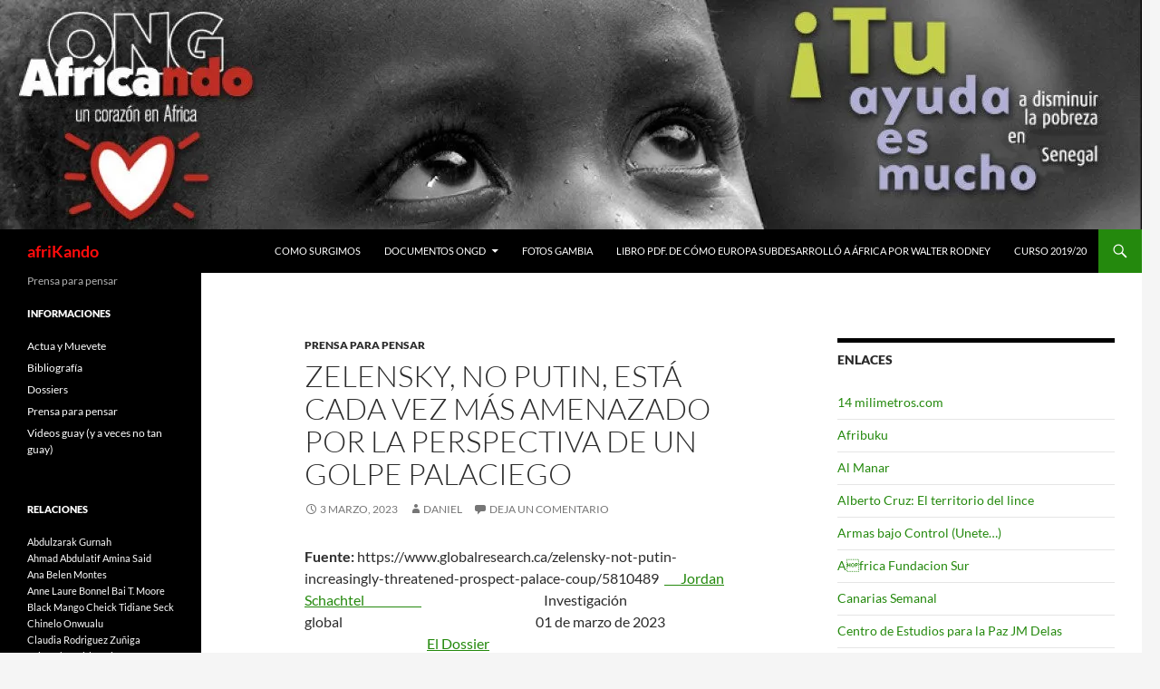

--- FILE ---
content_type: text/html; charset=UTF-8
request_url: https://africando.org/ong/prensa-para-pensar/zelensky-no-putin-esta-cada-vez-mas-amenazado-por-la-perspectiva-de-un-golpe-palaciego/
body_size: 21742
content:
<!DOCTYPE html>
<html lang="es">
<head>
	<meta charset="UTF-8">
	<meta name="viewport" content="width=device-width, initial-scale=1.0">
	<title>Zelensky, no Putin, está cada vez más amenazado por la perspectiva de un golpe palaciego | afriKando</title>
	<link rel="profile" href="https://gmpg.org/xfn/11">
	<link rel="pingback" href="https://africando.org/xmlrpc.php">
	<meta name='robots' content='max-image-preview:large' />
<link rel='dns-prefetch' href='//secure.gravatar.com' />
<link rel='dns-prefetch' href='//stats.wp.com' />
<link rel='dns-prefetch' href='//v0.wordpress.com' />
<link rel='preconnect' href='//i0.wp.com' />
<link rel='preconnect' href='//c0.wp.com' />
<link rel="alternate" type="application/rss+xml" title="afriKando &raquo; Feed" href="https://africando.org/feed/" />
<link rel="alternate" type="application/rss+xml" title="afriKando &raquo; Feed de los comentarios" href="https://africando.org/comments/feed/" />
<link rel="alternate" type="application/rss+xml" title="afriKando &raquo; Comentario Zelensky, no Putin, está cada vez más amenazado por la perspectiva de un golpe palaciego del feed" href="https://africando.org/ong/prensa-para-pensar/zelensky-no-putin-esta-cada-vez-mas-amenazado-por-la-perspectiva-de-un-golpe-palaciego/feed/" />
<link rel="alternate" title="oEmbed (JSON)" type="application/json+oembed" href="https://africando.org/wp-json/oembed/1.0/embed?url=https%3A%2F%2Fafricando.org%2Fong%2Fprensa-para-pensar%2Fzelensky-no-putin-esta-cada-vez-mas-amenazado-por-la-perspectiva-de-un-golpe-palaciego%2F" />
<link rel="alternate" title="oEmbed (XML)" type="text/xml+oembed" href="https://africando.org/wp-json/oembed/1.0/embed?url=https%3A%2F%2Fafricando.org%2Fong%2Fprensa-para-pensar%2Fzelensky-no-putin-esta-cada-vez-mas-amenazado-por-la-perspectiva-de-un-golpe-palaciego%2F&#038;format=xml" />
<style id='wp-img-auto-sizes-contain-inline-css'>
img:is([sizes=auto i],[sizes^="auto," i]){contain-intrinsic-size:3000px 1500px}
/*# sourceURL=wp-img-auto-sizes-contain-inline-css */
</style>
<link rel='stylesheet' id='twentyfourteen-jetpack-css' href='https://c0.wp.com/p/jetpack/15.3.1/modules/theme-tools/compat/twentyfourteen.css' media='all' />
<style id='wp-emoji-styles-inline-css'>

	img.wp-smiley, img.emoji {
		display: inline !important;
		border: none !important;
		box-shadow: none !important;
		height: 1em !important;
		width: 1em !important;
		margin: 0 0.07em !important;
		vertical-align: -0.1em !important;
		background: none !important;
		padding: 0 !important;
	}
/*# sourceURL=wp-emoji-styles-inline-css */
</style>
<style id='wp-block-library-inline-css'>
:root{--wp-block-synced-color:#7a00df;--wp-block-synced-color--rgb:122,0,223;--wp-bound-block-color:var(--wp-block-synced-color);--wp-editor-canvas-background:#ddd;--wp-admin-theme-color:#007cba;--wp-admin-theme-color--rgb:0,124,186;--wp-admin-theme-color-darker-10:#006ba1;--wp-admin-theme-color-darker-10--rgb:0,107,160.5;--wp-admin-theme-color-darker-20:#005a87;--wp-admin-theme-color-darker-20--rgb:0,90,135;--wp-admin-border-width-focus:2px}@media (min-resolution:192dpi){:root{--wp-admin-border-width-focus:1.5px}}.wp-element-button{cursor:pointer}:root .has-very-light-gray-background-color{background-color:#eee}:root .has-very-dark-gray-background-color{background-color:#313131}:root .has-very-light-gray-color{color:#eee}:root .has-very-dark-gray-color{color:#313131}:root .has-vivid-green-cyan-to-vivid-cyan-blue-gradient-background{background:linear-gradient(135deg,#00d084,#0693e3)}:root .has-purple-crush-gradient-background{background:linear-gradient(135deg,#34e2e4,#4721fb 50%,#ab1dfe)}:root .has-hazy-dawn-gradient-background{background:linear-gradient(135deg,#faaca8,#dad0ec)}:root .has-subdued-olive-gradient-background{background:linear-gradient(135deg,#fafae1,#67a671)}:root .has-atomic-cream-gradient-background{background:linear-gradient(135deg,#fdd79a,#004a59)}:root .has-nightshade-gradient-background{background:linear-gradient(135deg,#330968,#31cdcf)}:root .has-midnight-gradient-background{background:linear-gradient(135deg,#020381,#2874fc)}:root{--wp--preset--font-size--normal:16px;--wp--preset--font-size--huge:42px}.has-regular-font-size{font-size:1em}.has-larger-font-size{font-size:2.625em}.has-normal-font-size{font-size:var(--wp--preset--font-size--normal)}.has-huge-font-size{font-size:var(--wp--preset--font-size--huge)}.has-text-align-center{text-align:center}.has-text-align-left{text-align:left}.has-text-align-right{text-align:right}.has-fit-text{white-space:nowrap!important}#end-resizable-editor-section{display:none}.aligncenter{clear:both}.items-justified-left{justify-content:flex-start}.items-justified-center{justify-content:center}.items-justified-right{justify-content:flex-end}.items-justified-space-between{justify-content:space-between}.screen-reader-text{border:0;clip-path:inset(50%);height:1px;margin:-1px;overflow:hidden;padding:0;position:absolute;width:1px;word-wrap:normal!important}.screen-reader-text:focus{background-color:#ddd;clip-path:none;color:#444;display:block;font-size:1em;height:auto;left:5px;line-height:normal;padding:15px 23px 14px;text-decoration:none;top:5px;width:auto;z-index:100000}html :where(.has-border-color){border-style:solid}html :where([style*=border-top-color]){border-top-style:solid}html :where([style*=border-right-color]){border-right-style:solid}html :where([style*=border-bottom-color]){border-bottom-style:solid}html :where([style*=border-left-color]){border-left-style:solid}html :where([style*=border-width]){border-style:solid}html :where([style*=border-top-width]){border-top-style:solid}html :where([style*=border-right-width]){border-right-style:solid}html :where([style*=border-bottom-width]){border-bottom-style:solid}html :where([style*=border-left-width]){border-left-style:solid}html :where(img[class*=wp-image-]){height:auto;max-width:100%}:where(figure){margin:0 0 1em}html :where(.is-position-sticky){--wp-admin--admin-bar--position-offset:var(--wp-admin--admin-bar--height,0px)}@media screen and (max-width:600px){html :where(.is-position-sticky){--wp-admin--admin-bar--position-offset:0px}}

/*# sourceURL=wp-block-library-inline-css */
</style><style id='global-styles-inline-css'>
:root{--wp--preset--aspect-ratio--square: 1;--wp--preset--aspect-ratio--4-3: 4/3;--wp--preset--aspect-ratio--3-4: 3/4;--wp--preset--aspect-ratio--3-2: 3/2;--wp--preset--aspect-ratio--2-3: 2/3;--wp--preset--aspect-ratio--16-9: 16/9;--wp--preset--aspect-ratio--9-16: 9/16;--wp--preset--color--black: #000;--wp--preset--color--cyan-bluish-gray: #abb8c3;--wp--preset--color--white: #fff;--wp--preset--color--pale-pink: #f78da7;--wp--preset--color--vivid-red: #cf2e2e;--wp--preset--color--luminous-vivid-orange: #ff6900;--wp--preset--color--luminous-vivid-amber: #fcb900;--wp--preset--color--light-green-cyan: #7bdcb5;--wp--preset--color--vivid-green-cyan: #00d084;--wp--preset--color--pale-cyan-blue: #8ed1fc;--wp--preset--color--vivid-cyan-blue: #0693e3;--wp--preset--color--vivid-purple: #9b51e0;--wp--preset--color--green: #24890d;--wp--preset--color--dark-gray: #2b2b2b;--wp--preset--color--medium-gray: #767676;--wp--preset--color--light-gray: #f5f5f5;--wp--preset--gradient--vivid-cyan-blue-to-vivid-purple: linear-gradient(135deg,rgb(6,147,227) 0%,rgb(155,81,224) 100%);--wp--preset--gradient--light-green-cyan-to-vivid-green-cyan: linear-gradient(135deg,rgb(122,220,180) 0%,rgb(0,208,130) 100%);--wp--preset--gradient--luminous-vivid-amber-to-luminous-vivid-orange: linear-gradient(135deg,rgb(252,185,0) 0%,rgb(255,105,0) 100%);--wp--preset--gradient--luminous-vivid-orange-to-vivid-red: linear-gradient(135deg,rgb(255,105,0) 0%,rgb(207,46,46) 100%);--wp--preset--gradient--very-light-gray-to-cyan-bluish-gray: linear-gradient(135deg,rgb(238,238,238) 0%,rgb(169,184,195) 100%);--wp--preset--gradient--cool-to-warm-spectrum: linear-gradient(135deg,rgb(74,234,220) 0%,rgb(151,120,209) 20%,rgb(207,42,186) 40%,rgb(238,44,130) 60%,rgb(251,105,98) 80%,rgb(254,248,76) 100%);--wp--preset--gradient--blush-light-purple: linear-gradient(135deg,rgb(255,206,236) 0%,rgb(152,150,240) 100%);--wp--preset--gradient--blush-bordeaux: linear-gradient(135deg,rgb(254,205,165) 0%,rgb(254,45,45) 50%,rgb(107,0,62) 100%);--wp--preset--gradient--luminous-dusk: linear-gradient(135deg,rgb(255,203,112) 0%,rgb(199,81,192) 50%,rgb(65,88,208) 100%);--wp--preset--gradient--pale-ocean: linear-gradient(135deg,rgb(255,245,203) 0%,rgb(182,227,212) 50%,rgb(51,167,181) 100%);--wp--preset--gradient--electric-grass: linear-gradient(135deg,rgb(202,248,128) 0%,rgb(113,206,126) 100%);--wp--preset--gradient--midnight: linear-gradient(135deg,rgb(2,3,129) 0%,rgb(40,116,252) 100%);--wp--preset--font-size--small: 13px;--wp--preset--font-size--medium: 20px;--wp--preset--font-size--large: 36px;--wp--preset--font-size--x-large: 42px;--wp--preset--spacing--20: 0.44rem;--wp--preset--spacing--30: 0.67rem;--wp--preset--spacing--40: 1rem;--wp--preset--spacing--50: 1.5rem;--wp--preset--spacing--60: 2.25rem;--wp--preset--spacing--70: 3.38rem;--wp--preset--spacing--80: 5.06rem;--wp--preset--shadow--natural: 6px 6px 9px rgba(0, 0, 0, 0.2);--wp--preset--shadow--deep: 12px 12px 50px rgba(0, 0, 0, 0.4);--wp--preset--shadow--sharp: 6px 6px 0px rgba(0, 0, 0, 0.2);--wp--preset--shadow--outlined: 6px 6px 0px -3px rgb(255, 255, 255), 6px 6px rgb(0, 0, 0);--wp--preset--shadow--crisp: 6px 6px 0px rgb(0, 0, 0);}:where(.is-layout-flex){gap: 0.5em;}:where(.is-layout-grid){gap: 0.5em;}body .is-layout-flex{display: flex;}.is-layout-flex{flex-wrap: wrap;align-items: center;}.is-layout-flex > :is(*, div){margin: 0;}body .is-layout-grid{display: grid;}.is-layout-grid > :is(*, div){margin: 0;}:where(.wp-block-columns.is-layout-flex){gap: 2em;}:where(.wp-block-columns.is-layout-grid){gap: 2em;}:where(.wp-block-post-template.is-layout-flex){gap: 1.25em;}:where(.wp-block-post-template.is-layout-grid){gap: 1.25em;}.has-black-color{color: var(--wp--preset--color--black) !important;}.has-cyan-bluish-gray-color{color: var(--wp--preset--color--cyan-bluish-gray) !important;}.has-white-color{color: var(--wp--preset--color--white) !important;}.has-pale-pink-color{color: var(--wp--preset--color--pale-pink) !important;}.has-vivid-red-color{color: var(--wp--preset--color--vivid-red) !important;}.has-luminous-vivid-orange-color{color: var(--wp--preset--color--luminous-vivid-orange) !important;}.has-luminous-vivid-amber-color{color: var(--wp--preset--color--luminous-vivid-amber) !important;}.has-light-green-cyan-color{color: var(--wp--preset--color--light-green-cyan) !important;}.has-vivid-green-cyan-color{color: var(--wp--preset--color--vivid-green-cyan) !important;}.has-pale-cyan-blue-color{color: var(--wp--preset--color--pale-cyan-blue) !important;}.has-vivid-cyan-blue-color{color: var(--wp--preset--color--vivid-cyan-blue) !important;}.has-vivid-purple-color{color: var(--wp--preset--color--vivid-purple) !important;}.has-black-background-color{background-color: var(--wp--preset--color--black) !important;}.has-cyan-bluish-gray-background-color{background-color: var(--wp--preset--color--cyan-bluish-gray) !important;}.has-white-background-color{background-color: var(--wp--preset--color--white) !important;}.has-pale-pink-background-color{background-color: var(--wp--preset--color--pale-pink) !important;}.has-vivid-red-background-color{background-color: var(--wp--preset--color--vivid-red) !important;}.has-luminous-vivid-orange-background-color{background-color: var(--wp--preset--color--luminous-vivid-orange) !important;}.has-luminous-vivid-amber-background-color{background-color: var(--wp--preset--color--luminous-vivid-amber) !important;}.has-light-green-cyan-background-color{background-color: var(--wp--preset--color--light-green-cyan) !important;}.has-vivid-green-cyan-background-color{background-color: var(--wp--preset--color--vivid-green-cyan) !important;}.has-pale-cyan-blue-background-color{background-color: var(--wp--preset--color--pale-cyan-blue) !important;}.has-vivid-cyan-blue-background-color{background-color: var(--wp--preset--color--vivid-cyan-blue) !important;}.has-vivid-purple-background-color{background-color: var(--wp--preset--color--vivid-purple) !important;}.has-black-border-color{border-color: var(--wp--preset--color--black) !important;}.has-cyan-bluish-gray-border-color{border-color: var(--wp--preset--color--cyan-bluish-gray) !important;}.has-white-border-color{border-color: var(--wp--preset--color--white) !important;}.has-pale-pink-border-color{border-color: var(--wp--preset--color--pale-pink) !important;}.has-vivid-red-border-color{border-color: var(--wp--preset--color--vivid-red) !important;}.has-luminous-vivid-orange-border-color{border-color: var(--wp--preset--color--luminous-vivid-orange) !important;}.has-luminous-vivid-amber-border-color{border-color: var(--wp--preset--color--luminous-vivid-amber) !important;}.has-light-green-cyan-border-color{border-color: var(--wp--preset--color--light-green-cyan) !important;}.has-vivid-green-cyan-border-color{border-color: var(--wp--preset--color--vivid-green-cyan) !important;}.has-pale-cyan-blue-border-color{border-color: var(--wp--preset--color--pale-cyan-blue) !important;}.has-vivid-cyan-blue-border-color{border-color: var(--wp--preset--color--vivid-cyan-blue) !important;}.has-vivid-purple-border-color{border-color: var(--wp--preset--color--vivid-purple) !important;}.has-vivid-cyan-blue-to-vivid-purple-gradient-background{background: var(--wp--preset--gradient--vivid-cyan-blue-to-vivid-purple) !important;}.has-light-green-cyan-to-vivid-green-cyan-gradient-background{background: var(--wp--preset--gradient--light-green-cyan-to-vivid-green-cyan) !important;}.has-luminous-vivid-amber-to-luminous-vivid-orange-gradient-background{background: var(--wp--preset--gradient--luminous-vivid-amber-to-luminous-vivid-orange) !important;}.has-luminous-vivid-orange-to-vivid-red-gradient-background{background: var(--wp--preset--gradient--luminous-vivid-orange-to-vivid-red) !important;}.has-very-light-gray-to-cyan-bluish-gray-gradient-background{background: var(--wp--preset--gradient--very-light-gray-to-cyan-bluish-gray) !important;}.has-cool-to-warm-spectrum-gradient-background{background: var(--wp--preset--gradient--cool-to-warm-spectrum) !important;}.has-blush-light-purple-gradient-background{background: var(--wp--preset--gradient--blush-light-purple) !important;}.has-blush-bordeaux-gradient-background{background: var(--wp--preset--gradient--blush-bordeaux) !important;}.has-luminous-dusk-gradient-background{background: var(--wp--preset--gradient--luminous-dusk) !important;}.has-pale-ocean-gradient-background{background: var(--wp--preset--gradient--pale-ocean) !important;}.has-electric-grass-gradient-background{background: var(--wp--preset--gradient--electric-grass) !important;}.has-midnight-gradient-background{background: var(--wp--preset--gradient--midnight) !important;}.has-small-font-size{font-size: var(--wp--preset--font-size--small) !important;}.has-medium-font-size{font-size: var(--wp--preset--font-size--medium) !important;}.has-large-font-size{font-size: var(--wp--preset--font-size--large) !important;}.has-x-large-font-size{font-size: var(--wp--preset--font-size--x-large) !important;}
/*# sourceURL=global-styles-inline-css */
</style>

<style id='classic-theme-styles-inline-css'>
/*! This file is auto-generated */
.wp-block-button__link{color:#fff;background-color:#32373c;border-radius:9999px;box-shadow:none;text-decoration:none;padding:calc(.667em + 2px) calc(1.333em + 2px);font-size:1.125em}.wp-block-file__button{background:#32373c;color:#fff;text-decoration:none}
/*# sourceURL=/wp-includes/css/classic-themes.min.css */
</style>
<link rel='stylesheet' id='coldform-css' href='https://africando.org/wp-content/plugins/contact-coldform/coldskins/coldskin-default.css?ver=20251111' media='all' />
<link rel='stylesheet' id='twentyfourteen-lato-css' href='https://africando.org/wp-content/themes/twentyfourteen/fonts/font-lato.css?ver=20230328' media='all' />
<link rel='stylesheet' id='genericons-css' href='https://c0.wp.com/p/jetpack/15.3.1/_inc/genericons/genericons/genericons.css' media='all' />
<link rel='stylesheet' id='twentyfourteen-style-css' href='https://africando.org/wp-content/themes/twentyfourteen/style.css?ver=20251202' media='all' />
<link rel='stylesheet' id='twentyfourteen-block-style-css' href='https://africando.org/wp-content/themes/twentyfourteen/css/blocks.css?ver=20250715' media='all' />
<link rel='stylesheet' id='sharedaddy-css' href='https://c0.wp.com/p/jetpack/15.3.1/modules/sharedaddy/sharing.css' media='all' />
<link rel='stylesheet' id='social-logos-css' href='https://c0.wp.com/p/jetpack/15.3.1/_inc/social-logos/social-logos.min.css' media='all' />
<script src="https://c0.wp.com/c/6.9/wp-includes/js/jquery/jquery.min.js" id="jquery-core-js"></script>
<script src="https://c0.wp.com/c/6.9/wp-includes/js/jquery/jquery-migrate.min.js" id="jquery-migrate-js"></script>
<script src="https://africando.org/wp-content/themes/twentyfourteen/js/functions.js?ver=20250729" id="twentyfourteen-script-js" defer data-wp-strategy="defer"></script>
<link rel="https://api.w.org/" href="https://africando.org/wp-json/" /><link rel="alternate" title="JSON" type="application/json" href="https://africando.org/wp-json/wp/v2/posts/213134" /><link rel="EditURI" type="application/rsd+xml" title="RSD" href="https://africando.org/xmlrpc.php?rsd" />
<meta name="generator" content="WordPress 6.9" />
<link rel="canonical" href="https://africando.org/ong/prensa-para-pensar/zelensky-no-putin-esta-cada-vez-mas-amenazado-por-la-perspectiva-de-un-golpe-palaciego/" />
<link rel='shortlink' href='https://wp.me/p1EFYO-TrE' />
	<style>img#wpstats{display:none}</style>
		<!-- begin Fast Secure reCAPTCHA - page header css -->
<style type="text/css">
div.fs-recaptcha-comments { display:block; clear:both; margin-bottom:1em; }
div.fs-recaptcha-bp-comments { display:block; clear:both; margin-bottom:1em; }
div.fs-recaptcha-login { display:block; clear:both; margin-bottom:1em; }
div.fs-recaptcha-side-login { display:block; clear:both; margin-bottom:1em; }
div.fs-recaptcha-registration { display:block; clear:both; margin-bottom:1em; }
div.fs-recaptcha-bp-registration { display:block; clear:both; margin-bottom:1em; }
div.fs-recaptcha-ms-registration { display:block; clear:both; margin-bottom:1em; }
div.fs-recaptcha-lostpassword { display:block; clear:both; margin-bottom:1em; }
div.fs-recaptcha-wc-checkout { display:block; clear:both; margin-bottom:1em; }
div.fs-recaptcha-jetpack { display:block; clear:both; margin-bottom:1em; }
.fs-recaptcha-jetpack p { color:#DC3232; }
</style>
<!-- end Fast Secure reCAPTCHA - page header css -->
		<style type="text/css" id="twentyfourteen-header-css">
				.site-title a {
			color: #ff0c0c;
		}
		</style>
		
<!-- Jetpack Open Graph Tags -->
<meta property="og:type" content="article" />
<meta property="og:title" content="Zelensky, no Putin, está cada vez más amenazado por la perspectiva de un golpe palaciego" />
<meta property="og:url" content="https://africando.org/ong/prensa-para-pensar/zelensky-no-putin-esta-cada-vez-mas-amenazado-por-la-perspectiva-de-un-golpe-palaciego/" />
<meta property="og:description" content="Fuente:        Jordan Schachtel                                                                  Investigación global                                                                       01 de mar…" />
<meta property="article:published_time" content="2023-03-03T06:59:22+00:00" />
<meta property="article:modified_time" content="2023-03-03T06:59:22+00:00" />
<meta property="og:site_name" content="afriKando" />
<meta property="og:image" content="https://www.globalresearch.ca/wp-content/uploads/2023/01/zelensky-400x225.jpg" />
<meta property="og:image:width" content="400" />
<meta property="og:image:height" content="225" />
<meta property="og:image:alt" content="" />
<meta property="og:locale" content="es_ES" />
<meta name="twitter:text:title" content="Zelensky, no Putin, está cada vez más amenazado por la perspectiva de un golpe palaciego" />
<meta name="twitter:image" content="https://www.globalresearch.ca/wp-content/uploads/2023/01/zelensky-400x225.jpg?w=640" />
<meta name="twitter:card" content="summary_large_image" />

<!-- End Jetpack Open Graph Tags -->
</head>

<body class="wp-singular post-template-default single single-post postid-213134 single-format-standard wp-embed-responsive wp-theme-twentyfourteen header-image footer-widgets singular">
<a class="screen-reader-text skip-link" href="#content">
	Saltar al contenido</a>
<div id="page" class="hfeed site">
			<div id="site-header">
		<a href="https://africando.org/" rel="home" >
			<img src="https://africando.org/wp-content/uploads/2018/11/cropped-head-africando.jpg" width="1260" height="253" alt="afriKando" srcset="https://i0.wp.com/africando.org/wp-content/uploads/2018/11/cropped-head-africando.jpg?w=1260&amp;ssl=1 1260w, https://i0.wp.com/africando.org/wp-content/uploads/2018/11/cropped-head-africando.jpg?resize=300%2C60&amp;ssl=1 300w, https://i0.wp.com/africando.org/wp-content/uploads/2018/11/cropped-head-africando.jpg?resize=768%2C154&amp;ssl=1 768w, https://i0.wp.com/africando.org/wp-content/uploads/2018/11/cropped-head-africando.jpg?resize=1024%2C206&amp;ssl=1 1024w, https://i0.wp.com/africando.org/wp-content/uploads/2018/11/cropped-head-africando.jpg?w=948&amp;ssl=1 948w" sizes="(max-width: 1260px) 100vw, 1260px" decoding="async" fetchpriority="high" />		</a>
	</div>
	
	<header id="masthead" class="site-header">
		<div class="header-main">
							<h1 class="site-title"><a href="https://africando.org/" rel="home" >afriKando</a></h1>
			
			<div class="search-toggle">
				<a href="#search-container" class="screen-reader-text" aria-expanded="false" aria-controls="search-container">
					Buscar				</a>
			</div>

			<nav id="primary-navigation" class="site-navigation primary-navigation">
				<button class="menu-toggle">Menú principal</button>
				<div id="primary-menu" class="nav-menu"><ul>
<li class="page_item page-item-5"><a href="https://africando.org/como-surgimos/">Como surgimos</a></li>
<li class="page_item page-item-67 page_item_has_children"><a href="https://africando.org/documentos-de-la-ongd/">Documentos ONGD</a>
<ul class='children'>
	<li class="page_item page-item-178"><a href="https://africando.org/documentos-de-la-ongd/estatutos/">Estatutos</a></li>
	<li class="page_item page-item-164"><a href="https://africando.org/documentos-de-la-ongd/balance-cuentas-ano-2004-2/">Balance Cuentas Año 2004</a></li>
	<li class="page_item page-item-159"><a href="https://africando.org/documentos-de-la-ongd/balance-cuentas-ano-2005/">Balance Cuentas Año 2005</a></li>
	<li class="page_item page-item-130"><a href="https://africando.org/documentos-de-la-ongd/balance-de-cuentas-ano-2004/">Balance Cuentas Año 2006</a></li>
	<li class="page_item page-item-148"><a href="https://africando.org/documentos-de-la-ongd/balance-cuentas-ano-2007/">Balance Cuentas Año 2007</a></li>
	<li class="page_item page-item-150"><a href="https://africando.org/documentos-de-la-ongd/balance-cuentas-ano-2008/">Balance Cuentas Año 2008</a></li>
	<li class="page_item page-item-152"><a href="https://africando.org/documentos-de-la-ongd/balance-cuentas-ano-20091/">Balance Cuentas Año 2009/1</a></li>
	<li class="page_item page-item-154"><a href="https://africando.org/documentos-de-la-ongd/balance-cuentas-ano-20092/">Balance Cuentas Año 2009/2</a></li>
	<li class="page_item page-item-156"><a href="https://africando.org/documentos-de-la-ongd/balance-cuentas-ano-20093/">Balance Cuentas Año 2009/3</a></li>
	<li class="page_item page-item-6453"><a href="https://africando.org/documentos-de-la-ongd/balance-cuentas-ejercicio-2010/">Balance Cuentas Año 2010</a></li>
	<li class="page_item page-item-6774"><a href="https://africando.org/documentos-de-la-ongd/balance-ano-2011/">Balance Cuentas Año 2011</a></li>
	<li class="page_item page-item-16876"><a href="https://africando.org/documentos-de-la-ongd/balance-cuentas-ano-2012-i/">Balance Cuentas Año 2012 Debe</a></li>
	<li class="page_item page-item-16924"><a href="https://africando.org/documentos-de-la-ongd/balance-cuentas-ano-2012-haber/">Balance Cuentas Año 2012 Haber</a></li>
	<li class="page_item page-item-24316"><a href="https://africando.org/documentos-de-la-ongd/balance-de-cuentas-ano-2013-i/">Balance de Cuentas Año 2013 I.</a></li>
	<li class="page_item page-item-24494"><a href="https://africando.org/documentos-de-la-ongd/balance-de-cuentas-ano-2013-ii/">Balance de Cuentas Año 2013 II.</a></li>
	<li class="page_item page-item-51114"><a href="https://africando.org/documentos-de-la-ongd/balance-de-cuentas-ano-2014/">Balance de cuentas Año 2014</a></li>
	<li class="page_item page-item-73601"><a href="https://africando.org/documentos-de-la-ongd/balance-de-cuentas-ano-2015-i/">Balance de cuentas Año 2015 I</a></li>
	<li class="page_item page-item-73604"><a href="https://africando.org/documentos-de-la-ongd/balance-de-cuentas-ano-2015-ii/">Balance de cuentas Año 2015 II</a></li>
	<li class="page_item page-item-84330"><a href="https://africando.org/documentos-de-la-ongd/balance-de-cuentas-2016-debe/">Balance de cuentas año 2016 Debe</a></li>
	<li class="page_item page-item-84333"><a href="https://africando.org/documentos-de-la-ongd/balance-de-cuentas-2016-haber/">Balance de cuentas año 2016 Haber</a></li>
	<li class="page_item page-item-118412"><a href="https://africando.org/documentos-de-la-ongd/balance-de-cuentas-ano-2017/">Balance de cuentas año 2017</a></li>
	<li class="page_item page-item-130790"><a href="https://africando.org/documentos-de-la-ongd/balance-de-cuentas-ano-2018/">Balance de cuentas año 2018</a></li>
	<li class="page_item page-item-165409"><a href="https://africando.org/documentos-de-la-ongd/balance-de-cuentas-ano-2019/">Balance de cuentas año 2019</a></li>
	<li class="page_item page-item-173818"><a href="https://africando.org/documentos-de-la-ongd/balance-de-cuentas-ano-2020/">Balance de cuentas año 2020</a></li>
	<li class="page_item page-item-193610"><a href="https://africando.org/documentos-de-la-ongd/balance-cuentas-ano-2021/">Balance cuentas año 2021</a></li>
	<li class="page_item page-item-128"><a href="https://africando.org/documentos-de-la-ongd/memoria-2004/">Memoria Año 2004</a></li>
	<li class="page_item page-item-103"><a href="https://africando.org/documentos-de-la-ongd/memorias-anuales/">Memoria Año 2005</a></li>
	<li class="page_item page-item-105"><a href="https://africando.org/documentos-de-la-ongd/memoria-2006/">Memoria Año 2006</a></li>
	<li class="page_item page-item-112"><a href="https://africando.org/documentos-de-la-ongd/memoria-2007/">Memoria Año 2007</a></li>
	<li class="page_item page-item-117"><a href="https://africando.org/documentos-de-la-ongd/memoria-2008/">Memoria Año 2008</a></li>
	<li class="page_item page-item-114"><a href="https://africando.org/documentos-de-la-ongd/memoria-2009/">Memoria Año 2009</a></li>
	<li class="page_item page-item-4107"><a href="https://africando.org/documentos-de-la-ongd/memoria-2010-2/">Memoria Año 2010</a></li>
	<li class="page_item page-item-6228"><a href="https://africando.org/documentos-de-la-ongd/memoria-2011/">Memoria Año 2011</a></li>
	<li class="page_item page-item-16963"><a href="https://africando.org/documentos-de-la-ongd/memoria-ano-20121/">Memoria Año 2012/1</a></li>
	<li class="page_item page-item-16966"><a href="https://africando.org/documentos-de-la-ongd/memoria-ano-20122/">Memoria Año 2012/2</a></li>
	<li class="page_item page-item-16969"><a href="https://africando.org/documentos-de-la-ongd/memoria-ano-20123/">Memoria Año 2012/3</a></li>
	<li class="page_item page-item-16972"><a href="https://africando.org/documentos-de-la-ongd/memoria-ano-20124/">Memoria Año 2012/4</a></li>
	<li class="page_item page-item-16975"><a href="https://africando.org/documentos-de-la-ongd/memoria-ano-20125/">Memoria Año 2012/5</a></li>
	<li class="page_item page-item-16978"><a href="https://africando.org/documentos-de-la-ongd/memoria-ano-20126/">Memoria Año 2012/6</a></li>
	<li class="page_item page-item-24504"><a href="https://africando.org/documentos-de-la-ongd/memoria-ano-2013-i/">Memoria Año 2013/1</a></li>
	<li class="page_item page-item-24508"><a href="https://africando.org/documentos-de-la-ongd/memoria-ano-2013-ii/">Memoria Año 2013/2</a></li>
	<li class="page_item page-item-24511"><a href="https://africando.org/documentos-de-la-ongd/memoria-ano-2013-y-iii/">Memoria Año 2013/3</a></li>
	<li class="page_item page-item-51133"><a href="https://africando.org/documentos-de-la-ongd/memoria-ano-20141/">Memoria Año 2014/1</a></li>
	<li class="page_item page-item-51137"><a href="https://africando.org/documentos-de-la-ongd/memoria-ano-2014ii/">Memoria Año 2014/2</a></li>
	<li class="page_item page-item-73594"><a href="https://africando.org/documentos-de-la-ongd/memoria-2015-i/">Memoria Año 2015/I</a></li>
	<li class="page_item page-item-73597"><a href="https://africando.org/documentos-de-la-ongd/memoria-2015-ii/">Memoria Año 2015/II</a></li>
	<li class="page_item page-item-84339"><a href="https://africando.org/documentos-de-la-ongd/memoria-ano-2016-i/">Memoria Año 2016/1</a></li>
	<li class="page_item page-item-84343"><a href="https://africando.org/documentos-de-la-ongd/memoria-ano-2016-ii/">Memoria Año 2016/2</a></li>
	<li class="page_item page-item-118415"><a href="https://africando.org/documentos-de-la-ongd/memoria-ano-2017/">Memoria año 2017</a></li>
	<li class="page_item page-item-130778"><a href="https://africando.org/documentos-de-la-ongd/memoria-ano-2018-i/">Memoria Año 2018/1</a></li>
	<li class="page_item page-item-130781"><a href="https://africando.org/documentos-de-la-ongd/memoria-ano-2018-ii/">Memoria Año 2018/2</a></li>
	<li class="page_item page-item-130784"><a href="https://africando.org/documentos-de-la-ongd/memoria-ano-2018-y-iii/">Memoria Año 2018/3</a></li>
	<li class="page_item page-item-165413"><a href="https://africando.org/documentos-de-la-ongd/memoria-ano-2019-i/">Memoria Año 2019/1</a></li>
	<li class="page_item page-item-165416"><a href="https://africando.org/documentos-de-la-ongd/memoria-ano-2019-ii/">Memoria Año 2019/2</a></li>
	<li class="page_item page-item-165419"><a href="https://africando.org/documentos-de-la-ongd/memoria-ano-2019-y-iii/">Memoria Año 2019/3</a></li>
	<li class="page_item page-item-173854"><a href="https://africando.org/documentos-de-la-ongd/memoria-ano-2020-1/">Memoria Año 2020/1</a></li>
	<li class="page_item page-item-173857"><a href="https://africando.org/documentos-de-la-ongd/memoria-ano-2020/">Memoria Año 2020/2</a></li>
	<li class="page_item page-item-193600"><a href="https://africando.org/documentos-de-la-ongd/memoria-ano-2021-i/">Memoria año 2021 I</a></li>
	<li class="page_item page-item-193603"><a href="https://africando.org/documentos-de-la-ongd/memoria-ano-2021-ii/">Memoria año 2021 II</a></li>
	<li class="page_item page-item-193606"><a href="https://africando.org/documentos-de-la-ongd/memoria-ano-2021-iii/">Memoria año 2021 III</a></li>
	<li class="page_item page-item-166"><a href="https://africando.org/documentos-de-la-ongd/presupuesto-ano-2005/">Presupuesto Año 2005</a></li>
	<li class="page_item page-item-168"><a href="https://africando.org/documentos-de-la-ongd/presupuesto-ano-2006/">Presupuesto Año 2006</a></li>
	<li class="page_item page-item-170"><a href="https://africando.org/documentos-de-la-ongd/presupuesto-ano-2007/">Presupuesto Año 2007</a></li>
	<li class="page_item page-item-172"><a href="https://africando.org/documentos-de-la-ongd/presupuesto-ano-2008/">Presupuesto Año 2008</a></li>
	<li class="page_item page-item-174"><a href="https://africando.org/documentos-de-la-ongd/presupuesto-ano-2009/">Presupuesto Año 2009</a></li>
	<li class="page_item page-item-176"><a href="https://africando.org/documentos-de-la-ongd/presupuesto-ano-2010/">Presupuesto Año 2010</a></li>
	<li class="page_item page-item-4109"><a href="https://africando.org/documentos-de-la-ongd/presupuesto-ano-2011/">Presupuesto Año 2011</a></li>
	<li class="page_item page-item-6779"><a href="https://africando.org/documentos-de-la-ongd/presupuesto-ano-2012/">Presupuesto Año 2012</a></li>
	<li class="page_item page-item-16927"><a href="https://africando.org/documentos-de-la-ongd/presupuesto-ano-2013-debe/">Presupuesto año 2013 Debe</a></li>
	<li class="page_item page-item-16930"><a href="https://africando.org/documentos-de-la-ongd/presupuesto-ano-2013-haber/">Presupuesto año 2013 Haber</a></li>
	<li class="page_item page-item-24514"><a href="https://africando.org/documentos-de-la-ongd/presupuesto-ano-2014-debe/">Presupuesto Año 2014 Debe</a></li>
	<li class="page_item page-item-24517"><a href="https://africando.org/documentos-de-la-ongd/presupuesto-ano-2014-haber/">Presupuesto Año 2014 Haber</a></li>
	<li class="page_item page-item-51120"><a href="https://africando.org/documentos-de-la-ongd/presupuesto-debe-ano-2015/">Presupuesto Debe año 2015</a></li>
	<li class="page_item page-item-51124"><a href="https://africando.org/documentos-de-la-ongd/presupuesto-haber-ano-2015/">Presupuesto Haber año 2015</a></li>
	<li class="page_item page-item-73609"><a href="https://africando.org/documentos-de-la-ongd/presupuestos-debe-ano-2016/">Presupuestos Debe año 2016</a></li>
	<li class="page_item page-item-73612"><a href="https://africando.org/documentos-de-la-ongd/presupuesto-haber-ano-2016/">Presupuesto Haber año 2016</a></li>
	<li class="page_item page-item-84345"><a href="https://africando.org/documentos-de-la-ongd/presupuesto-ano-2017/">Presupuesto Año 2017</a></li>
	<li class="page_item page-item-118418"><a href="https://africando.org/documentos-de-la-ongd/presupuesto-ano-2018/">Presupuesto año 2018</a></li>
	<li class="page_item page-item-130787"><a href="https://africando.org/documentos-de-la-ongd/presupuesto-ano-2019/">Presupuesto año 2019</a></li>
	<li class="page_item page-item-165423"><a href="https://africando.org/documentos-de-la-ongd/presupuesto-ano-2020/">Presupuesto año 2020</a></li>
	<li class="page_item page-item-173813"><a href="https://africando.org/documentos-de-la-ongd/presupuesto-ano-202/">Presupuesto año 2021</a></li>
	<li class="page_item page-item-193615"><a href="https://africando.org/documentos-de-la-ongd/presupuesto-ano-2022/">Presupuesto año 2022</a></li>
</ul>
</li>
<li class="page_item page-item-31"><a href="https://africando.org/fotos/">Fotos Gambia</a></li>
<li class="page_item page-item-273080"><a href="https://africando.org/libro-pdf-de-como-europa-subdesarrollo-a-africa-por-walter-rodney/">Libro PDF. De cómo Europa subdesarrolló a África por Walter Rodney</a></li>
<li class="page_item page-item-183010"><a href="https://africando.org/curso-2019-20/">Curso 2019/20</a></li>
</ul></div>
			</nav>
		</div>

		<div id="search-container" class="search-box-wrapper hide">
			<div class="search-box">
				<form role="search" method="get" class="search-form" action="https://africando.org/">
				<label>
					<span class="screen-reader-text">Buscar:</span>
					<input type="search" class="search-field" placeholder="Buscar &hellip;" value="" name="s" />
				</label>
				<input type="submit" class="search-submit" value="Buscar" />
			</form>			</div>
		</div>
	</header><!-- #masthead -->

	<div id="main" class="site-main">

	<div id="primary" class="content-area">
		<div id="content" class="site-content" role="main">
			
<article id="post-213134" class="post-213134 post type-post status-publish format-standard hentry category-prensa-para-pensar">
	
	<header class="entry-header">
				<div class="entry-meta">
			<span class="cat-links"><a href="https://africando.org/ongd/prensa-para-pensar/" rel="category tag">Prensa para pensar</a></span>
		</div>
			<h1 class="entry-title">Zelensky, no Putin, está cada vez más amenazado por la perspectiva de un golpe palaciego</h1>
		<div class="entry-meta">
			<span class="entry-date"><a href="https://africando.org/ong/prensa-para-pensar/zelensky-no-putin-esta-cada-vez-mas-amenazado-por-la-perspectiva-de-un-golpe-palaciego/" rel="bookmark"><time class="entry-date" datetime="2023-03-03T06:59:22+00:00">3 marzo, 2023</time></a></span> <span class="byline"><span class="author vcard"><a class="url fn n" href="https://africando.org/ong/author/daniel/" rel="author">Daniel</a></span></span>			<span class="comments-link"><a href="https://africando.org/ong/prensa-para-pensar/zelensky-no-putin-esta-cada-vez-mas-amenazado-por-la-perspectiva-de-un-golpe-palaciego/#respond">Deja un comentario</a></span>
						</div><!-- .entry-meta -->
	</header><!-- .entry-header -->

		<div class="entry-content">
		<p><strong>Fuente:</strong> https://www.globalresearch.ca/zelensky-not-putin-increasingly-threatened-prospect-palace-coup/5810489  <a title="Entradas de Jordan Schachtel" href="https://www.globalresearch.ca/author/jordan-schachtel">      Jordan Schachtel                     </a>                                             Investigación global                                                                       01 de marzo de 2023                                                                      <a href="https://dossier.substack.com/p/zelensky-not-putin-is-increasingly" target="_blank" rel="noopener">El Dossier</a>                                                                                        28 febrero 2023</p>
<p><img data-recalc-dims="1" height="225" width="400" decoding="async" src="https://i0.wp.com/www.globalresearch.ca/wp-content/uploads/2023/01/zelensky-400x225.jpg?resize=400%2C225&#038;ssl=1" /></p>
<p class="subtitle"><span style="color: #0000ff;">Involucrado en una Gran Purga continua contra altos funcionarios, el autoritario presidente ucraniano se encuentra con cada vez menos aliados donde importa.</span></p>
<p><span style="color: #0000ff;">Volodomyr Zelensky tiene muchos patrocinadores poderosos en todo el mundo y, desde lejos, el presidente ucraniano parece políticamente invencible.</span></p>
<p>Tiene de su lado al <strong>Unipartido en Washington, DC</strong>, junto con los globalistas internacionales en la sólida red adjunta al <strong>Foro Económico Mundial,</strong> junto con los gigantes financieros de gestión de activos público-privados en <strong>BlackRock</strong> y compañía, y otra fuerte línea de crédito a través del <strong>Grupo FMI-Banco Mundial.</strong></p>
<p>A nivel nacional, es una historia completamente diferente. El pueblo ucraniano está<em> sufriendo mucho</em> bajo <strong>Zelensky</strong>, con el servicio militar obligatorio y la mitad de la masa terrestre del país ahora expuesta a los<em> horrores y bombardeos</em> de una situación de guerra indefinida. <strong>Kiev</strong> <em>una vez</em> persiguió <em>la neutralidad</em> y abrazó su papel como estado tapón como el estándar de oro funcional para las relaciones geopolíticas. Ahora, ante la insistencia de la clase dominante occidental, <strong>Ucrania</strong> ha cometido realpolitik seppuku y se ha vuelto ferozmente antagónica con su vecino <em>más poderoso.</em></p>
<p><span id="more-213134"></span></p>
<p>La prensa corporativa y las instituciones de DC han insistido en que la posición del <strong>presidente ruso, Vladimir Putin,</strong> está en mayor riesgo de un golpe o derrocamiento popular, pero no hay evidencia para tal afirmación. De hecho, las encuestas del Centro Levada independiente <a href="https://www.levada.ru/en/">muestran que</a> el índice de aprobación de Putin se ha disparado a más del 80 por ciento desde el comienzo de la guerra en Ucrania. Zelensky, por otro lado, se dirige en la dirección opuesta, volviéndose cada vez más impopular a medida que avanza la guerra.</p>
<p><img data-recalc-dims="1" decoding="async" class="sizing-normal aligncenter" src="https://i0.wp.com/substackcdn.com/image/fetch/w_1456%2Cc_limit%2Cf_auto%2Cq_auto%3Agood%2Cfl_progressive%3Asteep/https%3A%2F%2Fsubstack-post-media.s3.amazonaws.com%2Fpublic%2Fimages%2F059467da-3098-4836-909c-bdce87f2854d_644x732.png?resize=436%2C495&#038;ssl=1" sizes="100vw" srcset="https://substackcdn.com/image/fetch/w_424,c_limit,f_auto,q_auto:good,fl_progressive:steep/https%3A%2F%2Fsubstack-post-media.s3.amazonaws.com%2Fpublic%2Fimages%2F059467da-3098-4836-909c-bdce87f2854d_644x732.png 424w, https://substackcdn.com/image/fetch/w_848,c_limit,f_auto,q_auto:good,fl_progressive:steep/https%3A%2F%2Fsubstack-post-media.s3.amazonaws.com%2Fpublic%2Fimages%2F059467da-3098-4836-909c-bdce87f2854d_644x732.png 848w, https://substackcdn.com/image/fetch/w_1272,c_limit,f_auto,q_auto:good,fl_progressive:steep/https%3A%2F%2Fsubstack-post-media.s3.amazonaws.com%2Fpublic%2Fimages%2F059467da-3098-4836-909c-bdce87f2854d_644x732.png 1272w, https://substackcdn.com/image/fetch/w_1456,c_limit,f_auto,q_auto:good,fl_progressive:steep/https%3A%2F%2Fsubstack-post-media.s3.amazonaws.com%2Fpublic%2Fimages%2F059467da-3098-4836-909c-bdce87f2854d_644x732.png 1456w" alt="" width="436" height="495" data-attrs="{&quot;src&quot;:&quot;https://substack-post-media.s3.amazonaws.com/public/images/059467da-3098-4836-909c-bdce87f2854d_644x732.png&quot;,&quot;fullscreen&quot;:null,&quot;imageSize&quot;:null,&quot;height&quot;:732,&quot;width&quot;:644,&quot;resizeWidth&quot;:436,&quot;bytes&quot;:216347,&quot;alt&quot;:null,&quot;title&quot;:null,&quot;type&quot;:&quot;image/png&quot;,&quot;href&quot;:null,&quot;belowTheFold&quot;:false,&quot;internalRedirect&quot;:null}" /></p>
<p>El gobierno de Zelensky está librando guerras en dos frentes, habiéndose involucrado en la limpieza étnica contra grandes franjas de su propia población, especialmente la tercera parte del país que ahora está etiquetada como enemiga del estado debido a su origen étnico y lingüístico ruso.</p>
<p>Además, a pesar de las rondas aparentemente interminables de suministros occidentales y desembolsos de dinero que contribuyen al esfuerzo bélico, Ucrania está perdiendo este conflicto y sus ciudadanos están pagando el precio más alto por ello.</p>
<p>Con el fin de proteger a su gobierno y su posición personal en el cargo, Zelensky ha pasado las últimas semanas y meses realizando una Gran Purga en Ucrania.</p>
<div class="embedded-post-wrap" data-attrs="{&quot;id&quot;:100336636,&quot;url&quot;:&quot;https://dossier.substack.com/p/zelenskys-great-purge-continues-launching&quot;,&quot;publication_id&quot;:69009,&quot;publication_name&quot;:&quot;The Dossier&quot;,&quot;publication_logo_url&quot;:&quot;https://substackcdn.com/image/fetch/f_auto,q_auto:good,fl_progressive:steep/https%3A%2F%2Fbucketeer-e05bbc84-baa3-437e-9518-adb32be77984.s3.amazonaws.com%2Fpublic%2Fimages%2F6362256f-387b-4e9d-9a1a-5d176f4a726d_500x500.png&quot;,&quot;title&quot;:&quot;Zelensky's Great Purge continues, launching police raid against oligarch who fell out of favor with Biden Admin&quot;,&quot;truncated_body_text&quot;:&quot;Ukrainian President Volodomyr Zelensky just sicced his secret police (Ukraine’s SBU) on Igor Kolomoisky, a billionaire oligarch who was once wholly responsible for financing the Ukrainian president’s rise to power. The significance of the story — regarding Zelensky turning on his longtime patron and Kolomoisky’s other significant ties — was entirely bur…&quot;,&quot;date&quot;:&quot;2023-02-02T00:10:41.884Z&quot;,&quot;like_count&quot;:209,&quot;comment_count&quot;:76,&quot;bylines&quot;:[{&quot;id&quot;:10549335,&quot;name&quot;:&quot;Jordan Schachtel&quot;,&quot;previous_name&quot;:null,&quot;photo_url&quot;:&quot;https://bucketeer-e05bbc84-baa3-437e-9518-adb32be77984.s3.amazonaws.com/public/images/989e9302-f344-4d64-a27c-c62978b93cb5_139x185.jpeg&quot;,&quot;bio&quot;:&quot;Investigative journalist.&quot;,&quot;profile_set_up_at&quot;:&quot;2021-05-08T19:53:13.056Z&quot;,&quot;publicationUsers&quot;:[{&quot;id&quot;:257075,&quot;user_id&quot;:10549335,&quot;publication_id&quot;:69009,&quot;role&quot;:&quot;admin&quot;,&quot;public&quot;:true,&quot;is_primary&quot;:false,&quot;publication&quot;:{&quot;id&quot;:69009,&quot;name&quot;:&quot;The Dossier&quot;,&quot;subdomain&quot;:&quot;dossier&quot;,&quot;custom_domain&quot;:null,&quot;custom_domain_optional&quot;:false,&quot;hero_text&quot;:&quot;Independent Investigative Reporting &quot;,&quot;logo_url&quot;:&quot;https://bucketeer-e05bbc84-baa3-437e-9518-adb32be77984.s3.amazonaws.com/public/images/6362256f-387b-4e9d-9a1a-5d176f4a726d_500x500.png&quot;,&quot;author_id&quot;:10549335,&quot;theme_var_background_pop&quot;:&quot;#ff9900&quot;,&quot;created_at&quot;:&quot;2020-07-17T22:14:16.076Z&quot;,&quot;rss_website_url&quot;:null,&quot;email_from_name&quot;:null,&quot;copyright&quot;:&quot;Jordan Schachtel&quot;,&quot;founding_plan_name&quot;:&quot;Founding Member&quot;,&quot;community_enabled&quot;:true,&quot;invite_only&quot;:false,&quot;payments_state&quot;:&quot;enabled&quot;}},{&quot;id&quot;:853158,&quot;user_id&quot;:10549335,&quot;publication_id&quot;:910713,&quot;role&quot;:&quot;admin&quot;,&quot;public&quot;:true,&quot;is_primary&quot;:false,&quot;publication&quot;:{&quot;id&quot;:910713,&quot;name&quot;:&quot;Current Thing Capital&quot;,&quot;subdomain&quot;:&quot;currentthing&quot;,&quot;custom_domain&quot;:null,&quot;custom_domain_optional&quot;:false,&quot;hero_text&quot;:&quot;Investing in the Current Thing&quot;,&quot;logo_url&quot;:&quot;https://bucketeer-e05bbc84-baa3-437e-9518-adb32be77984.s3.amazonaws.com/public/images/6dd61f9f-40dd-47bd-b8ed-74e4e36ff83b_600x600.png&quot;,&quot;author_id&quot;:10549335,&quot;theme_var_background_pop&quot;:&quot;#A33ACB&quot;,&quot;created_at&quot;:&quot;2022-05-29T16:31:45.776Z&quot;,&quot;rss_website_url&quot;:null,&quot;email_from_name&quot;:&quot;Current Thing Capital&quot;,&quot;copyright&quot;:&quot;Jordan Schachtel&quot;,&quot;founding_plan_name&quot;:null,&quot;community_enabled&quot;:true,&quot;invite_only&quot;:false,&quot;payments_state&quot;:&quot;enabled&quot;}}],&quot;twitter_screen_name&quot;:&quot;JordanSchachtel&quot;,&quot;is_guest&quot;:false,&quot;bestseller_tier&quot;:1000,&quot;inviteAccepted&quot;:true}],&quot;utm_campaign&quot;:null,&quot;belowTheFold&quot;:true,&quot;type&quot;:&quot;newsletter&quot;}">
<p>Innumerables ministros de alto rango, gobernadores y otros burócratas ucranianos han sido <a href="https://www.barrons.com/news/five-regional-governors-four-deputy-ministers-dismissed-in-ukraine-official-01674560710">despojados</a> de su autoridad, por supuesto, sin el debido proceso. En las últimas semanas, el viceministro de defensa de Zelensky, el subjefe de la oficina presidencial del país y el vicefiscal general son solo muchas de las personas de alto rango que fueron destituidas debido a acusaciones de “corrupción <a href="https://www.dw.com/en/ukraine-officials-leave-posts-after-corruption-allegations/a-64495325">”</a> . En uno de esos incidentes, los tres funcionarios de más alto rango en el Ministerio del Interior de Zelensky murieron en un “accidente de helicóptero” sobre Kiev.</p>
<p>Seguramente hay una gran parte de verdad en las acusaciones de corrupción, ya que Ucrania se clasifica regularmente como el país más corrupto de Europa. Sin embargo, no parece ser la fuerza motivadora detrás de la eliminación sistemática de la alta dirección a la velocidad del rayo.</p>
<p>A pesar de enfrentar una guerra en curso, se sabe que Zelensky se toma el tiempo para participar en disputas muy públicas con sus rivales políticos, solo aquellos a quienes todavía se les permite servir en el gobierno, luego de la eliminación extrajudicial de su oposición política por parte del gobierno de Zelensky, sobre cuestiones <a href="https://www.npr.org/2022/07/08/1110577439/zelenskyy-has-consolidated-ukraines-tv-outlets-and-dissolved-rival-political-par">triviales</a> . No obstante, ha estado peleando públicamente con un rival político en la <a href="https://www.wsj.com/articles/zelensky-ukraine-president-corruption-allegations-a874bff0">alcaldía</a> de Kiev, el popular ex campeón de boxeo Vitali Klitschko, quien anteriormente estuvo bien posicionado para lanzar su sombrero en el ring por la presidencia.</p>
<div class="twitter-tweet twitter-tweet-rendered"><iframe id="twitter-widget-0" class="" title="Twitter Tweet" src="https://platform.twitter.com/embed/Tweet.html?dnt=false&amp;embedId=twitter-widget-0&amp;features=[base64]%3D&amp;frame=false&amp;hideCard=false&amp;hideThread=false&amp;id=1629976183864541184&amp;lang=es&amp;origin=https%3A%2F%2Fwww.globalresearch.ca%2Fzelensky-not-putin-increasingly-threatened-prospect-palace-coup%2F5810489&amp;sessionId=38e71f9f7455fb689c944e3de491a6dba3e9afd1&amp;theme=light&amp;widgetsVersion=aaf4084522e3a%3A1674595607486&amp;width=500px" frameborder="0" scrolling="no" allowfullscreen="allowfullscreen" data-tweet-id="1629976183864541184" data-mce-fragment="1"></iframe></div>
<p>&nbsp;</p>
<p>Durante el fin de semana, Ucrania sufrió otra serie de pérdidas devastadoras en el campo de batalla. El domingo, Zelensky <a href="https://www.theweek.in/news/world/2023/02/27/zelensky-fires-ukraines-commander-of-joint-forces.html">despidió</a> a un alto general en Eduard Mykhailovich Moskalov, quien dirigió las fuerzas conjuntas de Ucrania y fue designado para el cargo en marzo de 2022. No se dio ninguna razón para el despido abrupto, pero con toda probabilidad tiene que ver con la lucha de Ucrania. para retener a Bakhmut, la ciudad devastada por la guerra en el este del país.</p>
<div class="twitter-tweet twitter-tweet-rendered"><iframe id="twitter-widget-1" class="" title="Twitter Tweet" src="https://platform.twitter.com/embed/Tweet.html?dnt=false&amp;embedId=twitter-widget-1&amp;features=[base64]%3D&amp;frame=false&amp;hideCard=false&amp;hideThread=false&amp;id=1629107617636225026&amp;lang=es&amp;origin=https%3A%2F%2Fwww.globalresearch.ca%2Fzelensky-not-putin-increasingly-threatened-prospect-palace-coup%2F5810489&amp;sessionId=38e71f9f7455fb689c944e3de491a6dba3e9afd1&amp;theme=light&amp;widgetsVersion=aaf4084522e3a%3A1674595607486&amp;width=500px" frameborder="0" scrolling="no" allowfullscreen="allowfullscreen" data-tweet-id="1629107617636225026" data-mce-fragment="1"></iframe></div>
<p>&nbsp;</p>
<p>La prensa corporativa finalmente ha comenzado a abordar la posibilidad de que la Gran Purga de Zelensky no sea un esfuerzo para acabar con la corrupción, sino una iniciativa para preservar el poder. De hecho, es mucho más probable que estos funcionarios sean destituidos porque amenazan la integridad del régimen. Si bien los patrocinadores extranjeros de Zelensky pueden continuar apoyándolo, las personas más cercanas a él también deben aceptar la misión. A medida que se despeja la niebla de la guerra, también puede hacerlo el período de luna de miel para la posición sin oposición de Zelensky como líder de Ucrania.</p>
<p>*</p>
<p>Nota para los lectores: haga clic en los botones de compartir de arriba. Síguenos en Instagram y Twitter y suscríbete a nuestro Canal de Telegram. Siéntase libre de volver a publicar y compartir ampliamente los artículos de Global Research.</p>
<p><em>Imagen destacada: El presidente de Ucrania, Volodymyr Zelensky, pronuncia un discurso en Kiev, Ucrania, el 15 de abril de 2022. (Crédito: Presidencia de Ucrania)</em></p>
</div>
<div class="_magnetRelConrel_89-4" data-widget-id="rel_89-4">
<div>
<div class="magnet-row-rel_89-4">
<div class="magnet-box-rel_89-4">
<div>
<div class="magnet-text-wrapper-rel_89-4"><a class="_magnetRelLkrel_89-4" title="Zelensky dice que la Tercera Guerra Mundial está asegurada si se rompen las negociaciones con Rusia" href="https://www.globalresearch.ca/zelensky-says-wwiii-assured-if-negotiations-russia-break-down/5774809" rel="nofollow">Zelensky dice que la Tercera Guerra Mundial está asegurada si se rompen las negociaciones con Rusia</a></div>
</div>
</div>
</div>
</div>
</div>
<div>
<div class="copyright">La fuente original de este artículo es <a href="https://dossier.substack.com/p/zelensky-not-putin-is-increasingly" target="_blank" rel="noopener">El Dossier</a></div>
<div class="copyright">Copyright © <a title="Entradas de Jordan Schachtel" href="https://www.globalresearch.ca/author/jordan-schachtel">Jordan Schachtel</a> , <a href="https://dossier.substack.com/p/zelensky-not-putin-is-increasingly" target="_blank" rel="noopener">El dossier</a> , 2023</div>
<hr />
<p><a href="https://www.facebook.com/GlobalResearchCRG"><strong>Comente los artículos de Global Research en nuestra página de Facebook</strong></a></p>
<p><a href="https://store.globalresearch.ca/member/"><strong>Conviértase en miembro de Global Research</strong></a></p>
</div>
<p>&nbsp;</p>
<div class="sharedaddy sd-sharing-enabled"><div class="robots-nocontent sd-block sd-social sd-social-icon-text sd-sharing"><h3 class="sd-title">Comparte esto:</h3><div class="sd-content"><ul><li class="share-facebook"><a rel="nofollow noopener noreferrer"
				data-shared="sharing-facebook-213134"
				class="share-facebook sd-button share-icon"
				href="https://africando.org/ong/prensa-para-pensar/zelensky-no-putin-esta-cada-vez-mas-amenazado-por-la-perspectiva-de-un-golpe-palaciego/?share=facebook"
				target="_blank"
				aria-labelledby="sharing-facebook-213134"
				>
				<span id="sharing-facebook-213134" hidden>Haz clic para compartir en Facebook (Se abre en una ventana nueva)</span>
				<span>Facebook</span>
			</a></li><li class="share-linkedin"><a rel="nofollow noopener noreferrer"
				data-shared="sharing-linkedin-213134"
				class="share-linkedin sd-button share-icon"
				href="https://africando.org/ong/prensa-para-pensar/zelensky-no-putin-esta-cada-vez-mas-amenazado-por-la-perspectiva-de-un-golpe-palaciego/?share=linkedin"
				target="_blank"
				aria-labelledby="sharing-linkedin-213134"
				>
				<span id="sharing-linkedin-213134" hidden>Haz clic para compartir en LinkedIn (Se abre en una ventana nueva)</span>
				<span>LinkedIn</span>
			</a></li><li class="share-twitter"><a rel="nofollow noopener noreferrer"
				data-shared="sharing-twitter-213134"
				class="share-twitter sd-button share-icon"
				href="https://africando.org/ong/prensa-para-pensar/zelensky-no-putin-esta-cada-vez-mas-amenazado-por-la-perspectiva-de-un-golpe-palaciego/?share=twitter"
				target="_blank"
				aria-labelledby="sharing-twitter-213134"
				>
				<span id="sharing-twitter-213134" hidden>Haz clic para compartir en X (Se abre en una ventana nueva)</span>
				<span>X</span>
			</a></li><li class="share-pinterest"><a rel="nofollow noopener noreferrer"
				data-shared="sharing-pinterest-213134"
				class="share-pinterest sd-button share-icon"
				href="https://africando.org/ong/prensa-para-pensar/zelensky-no-putin-esta-cada-vez-mas-amenazado-por-la-perspectiva-de-un-golpe-palaciego/?share=pinterest"
				target="_blank"
				aria-labelledby="sharing-pinterest-213134"
				>
				<span id="sharing-pinterest-213134" hidden>Haz clic para compartir en Pinterest (Se abre en una ventana nueva)</span>
				<span>Pinterest</span>
			</a></li><li class="share-end"></li></ul></div></div></div>	</div><!-- .entry-content -->
	
	</article><!-- #post-213134 -->
		<nav class="navigation post-navigation">
		<h1 class="screen-reader-text">
			Navegación de entradas		</h1>
		<div class="nav-links">
			<a href="https://africando.org/ong/prensa-para-pensar/llamada-evacuacion-total-del-este-de-palestine-debido-a-descarga-de-dioxinas-toxicas-que-envenenara-tierra-y-cultivos-durante-generaciones/" rel="prev"><span class="meta-nav">Entrada anterior</span>Llamada: Evacuación total del este de Palestine debido a «descarga de dioxinas» tóxicas que envenenará tierra y cultivos durante generaciones</a><a href="https://africando.org/ong/prensa-para-pensar/espana-tiene-la-obligacion-de-intervenir-ante-marruecos-por-los-presos-politicos-saharauis/" rel="next"><span class="meta-nav">Entrada siguiente</span>España tiene la obligación de intervenir ante Marruecos por los presos políticos saharauis</a>			</div><!-- .nav-links -->
		</nav><!-- .navigation -->
		
<div id="comments" class="comments-area">

	
		<div id="respond" class="comment-respond">
		<h3 id="reply-title" class="comment-reply-title">Deja una respuesta</h3><form action="https://africando.org/wp-comments-post.php" method="post" id="commentform" class="comment-form"><p class="comment-notes"><span id="email-notes">Tu dirección de correo electrónico no será publicada.</span> <span class="required-field-message">Los campos obligatorios están marcados con <span class="required">*</span></span></p><p class="comment-form-comment"><label for="comment">Comentario <span class="required">*</span></label> <textarea id="comment" name="comment" cols="45" rows="8" maxlength="65525" required></textarea></p><p class="comment-form-author"><label for="author">Nombre <span class="required">*</span></label> <input id="author" name="author" type="text" value="" size="30" maxlength="245" autocomplete="name" required /></p>
<p class="comment-form-email"><label for="email">Correo electrónico <span class="required">*</span></label> <input id="email" name="email" type="email" value="" size="30" maxlength="100" aria-describedby="email-notes" autocomplete="email" required /></p>
<p class="comment-form-url"><label for="url">Web</label> <input id="url" name="url" type="url" value="" size="30" maxlength="200" autocomplete="url" /></p>
<p class="comment-form-cookies-consent"><input id="wp-comment-cookies-consent" name="wp-comment-cookies-consent" type="checkbox" value="yes" /> <label for="wp-comment-cookies-consent">Guarda mi nombre, correo electrónico y web en este navegador para la próxima vez que comente.</label></p>

<div class="fs-recaptcha-comments">
<div id="fs_recaptcha_comments" style="transform:scale(0.9);-webkit-transform:scale(0.9);transform-origin:0 0;-webkit-transform-origin:0 0;"></div>
</div>
<p class="comment-subscription-form"><input type="checkbox" name="subscribe_comments" id="subscribe_comments" value="subscribe" style="width: auto; -moz-appearance: checkbox; -webkit-appearance: checkbox;" /> <label class="subscribe-label" id="subscribe-label" for="subscribe_comments">Recibir un correo electrónico con los siguientes comentarios a esta entrada.</label></p><p class="comment-subscription-form"><input type="checkbox" name="subscribe_blog" id="subscribe_blog" value="subscribe" style="width: auto; -moz-appearance: checkbox; -webkit-appearance: checkbox;" /> <label class="subscribe-label" id="subscribe-blog-label" for="subscribe_blog">Recibir un correo electrónico con cada nueva entrada.</label></p><p class="form-submit"><input name="submit" type="submit" id="submit" class="submit" value="Publicar el comentario" /> <input type='hidden' name='comment_post_ID' value='213134' id='comment_post_ID' />
<input type='hidden' name='comment_parent' id='comment_parent' value='0' />
</p></form>	</div><!-- #respond -->
	
</div><!-- #comments -->
		</div><!-- #content -->
	</div><!-- #primary -->

<div id="content-sidebar" class="content-sidebar widget-area" role="complementary">
	<aside id="linkcat-2" class="widget widget_links"><h1 class="widget-title">Enlaces</h1>
	<ul class='xoxo blogroll'>
<li><a href="https://14milimetros.com/" title=" Somos una familia unida por ese periodismo que ya casi no queda.">14 milimetros.com</a></li>
<li><a href="http://www.afribuku.com/" title="Cultura africana contemporánea">Afribuku</a></li>
<li><a href="https://spanish.almanar.com.lb/" title="Al Manar en español se plantea como deber el arrojar la luz sobre las causas justas de la región con el fin de desenmascarar la realidad y difundir la verdad">Al Manar</a></li>
<li><a href="https://elterritoriodellince.blogspot.com/" title="El territorio del lince (Alberto Cruz)">Alberto Cruz: El territorio del lince</a></li>
<li><a href="http://controlarms.org" title="Es la alianza mundial de la sociedad civil que hace campaña por un Tratado de Comercio de Armas a Prueba de Balas">Armas bajo Control (Unete&#8230;)</a></li>
<li><a href="http://www.africafundacion.org./" title="Nuestro objetivo es informar y educar en todas aquellas areas que conciernen al continente africano: sociedad, poli­tica, economi­a, geografia, historia, arte, cultura, religiÃ³n, filosofÃ­a, lingÃ¼Ã­stica, ciencia, tecnologÃ­a, etc.">Africa Fundacion Sur</a></li>
<li><a href="https://canarias-semanal.org/" title="La primera a la izquierda">Canarias Semanal</a></li>
<li><a href="http://www.centredelas.org" title="Observatorio sobre desarme, comercio de armas, conflictos armados y cultura de paz.">Centro de Estudios para la Paz JM Delas</a></li>
<li><a href="http://www.umoya.org/" title="Un grupo de personas sensibilizadas por la situacion de injusticia, pobreza y miseria en que viven tantos hermanos nuestros de los pueblos del Africa Negra. Queremos promover la solidaridad entre los pueblos de España y los pueblos del Africa Negra">Comite de Solidaridad con el Africa Negra</a></li>
<li><a href="https://frenteantiimperialista.org/" title="Nace el 02.12.17 de la unión del Foro contra la guerra  imperialista y la OTAN con otras organizaciones">Frente Antiimperialista Internacionalista (FAI)</a></li>
<li><a href="https://www.investigaction.net/es" title="La información no es un lujo, es un derecho ">Investig&#039;action</a></li>
<li><a href="http://ipsnoticias.net/" title="Agencia de noticias mundial ">IPS agencia de noticias</a></li>
<li><a href="http://www.bitsrojiverdes.org/wordpress/" title="Web de contrainformación">Juanlu González: BiTs rojiverdes</a></li>
<li><a href="http://www.jornada.unam.mx" title="Por un periodismo objetivo y pluralista.">La Jornada</a></li>
<li><a href="http://www.laicismo.org/" title="Por un Estado laico, por la libertad de conciencia">Laicismo.org: El observatorio de la laicidad</a></li>
<li><a href="http://www.monde-diplomatique.es/" title="Es una publicacion mensual francesa que ofrece analisis y opiniones documentadas sobre politica, cultura y actualidad mundial. ">Le Monde Diplomatique en español</a></li>
<li><a href="https://literafrica.wordpress.com/" title="Simplemente literatura&#8230;.">LitERaFRicA</a></li>
<li><a href="https://loquesomos.org/" title="Un cayuco de comunicación en medio de un Océano lleno de Transatlánticos de la DESinformación ¡Navegamos!">LQS: LoQueSomos</a></li>
<li><a href="http://www.mundonegro.com/" title="Es un medio de comunicacion en internet de contenidos sobre Africa.  Nuestro trabajo es informar diariamente de lo que pasa en Africa, ofrecer espacios de analisis y opinion, y acercarnos a esta parte del mundo.">Mundo negro digital. ¿Que esta pasando en Africa?</a></li>
<li><a href="http://www.nodo50.org" title="Proveedor de servicios de Internet Nodo50, es un proveedor sin animo de lucro orientado a los movimientos sociales.">Nodo50 contrainformacion en red</a></li>
<li><a href="http://samidoun.ca/" title="Samidoun: Establecida en Norte America es una red de solidaridad y activismo en favor de los prisioneros palestinos.">Red de Solidaridad con los Prisioneros Palestinos</a></li>
<li><a href="http://www.voltairenet.org/es" title="Red de prensa no alineada, especializada en el analisis de las relaciones internacionales. Los miembros de la Red Voltaire militan a favor de la aplicaci0n de los 10 principios enunciados por la Conferencia de Bandung, en 1955.">Red Voltaire en español</a></li>
<li><a href="https://www.resumenlatinoamericano.org" title="La otra cara de las noticias de Ámerica y el Tercer Mundo">Resumen Latinoamericano</a></li>
<li><a href="http://www.revuenoire.com" title="Probablemente una de las mejores revistas existentes en el mundo que se dedica a promocionar el arte africano contemporaneo.">Revue Noire, en frances e ingles</a></li>
<li><a href="https://www.telesurtv.net/" title="Nace en Venezuela en 2005 de la mano de Adolfo Pérez Esquivel e Ignacio Ramonet enre otros">TeleSUR</a></li>
<li><a href="http://www.sociologando.com.br" title="Webs de: Agendas Culturales, Bibligrafi­a, Sociologi­a, Ciencias, Poli­tica, Globalizacion, Noticias, Educacion, Estadi­sticas, Artes, Blogs, Informatica, Universidad, Derechos Ciudadanos.">Web del profesor Renato Fialho Jr.(portugués)</a></li>
<li><a href="http://wikileaks.org/" title="Nos vemos forzados a suspender nuestras operaciones relacionadas con publicar material nuevo con tal de asegurar nuestra supervivencia economica.">Wikileaks</a></li>

	</ul>
</aside>
</div><!-- #content-sidebar -->
<div id="secondary">
		<h2 class="site-description">Prensa para pensar</h2>
	
	
		<div id="primary-sidebar" class="primary-sidebar widget-area" role="complementary">
		<aside id="categories-3" class="widget widget_categories"><h1 class="widget-title">Informaciones</h1><nav aria-label="Informaciones">
			<ul>
					<li class="cat-item cat-item-71"><a href="https://africando.org/ongd/actua-y-muevete/">Actua y Muevete</a>
</li>
	<li class="cat-item cat-item-134"><a href="https://africando.org/ongd/bibliografia/">Bibliografía</a>
</li>
	<li class="cat-item cat-item-5218"><a href="https://africando.org/ongd/dossiers/">Dossiers</a>
</li>
	<li class="cat-item cat-item-13"><a href="https://africando.org/ongd/prensa-para-pensar/">Prensa para pensar</a>
</li>
	<li class="cat-item cat-item-3537"><a href="https://africando.org/ongd/videos-guay-y-a-veces-no-tan-guay-para-todos-los-gustos-y-colores/">Videos guay (y a veces no tan guay)</a>
</li>
			</ul>

			</nav></aside><aside id="tag_cloud-3" class="widget widget_tag_cloud"><h1 class="widget-title">Relaciones</h1><nav aria-label="Relaciones"><div class="tagcloud"><ul class='wp-tag-cloud' role='list'>
	<li><a href="https://africando.org/africa/abdulzarak-gurnah/" class="tag-cloud-link tag-link-24347 tag-link-position-1" style="font-size: 8pt;" aria-label="Abdulzarak Gurnah (1 elemento)">Abdulzarak Gurnah</a></li>
	<li><a href="https://africando.org/africa/ahmad-abdulatif/" class="tag-cloud-link tag-link-24348 tag-link-position-2" style="font-size: 8pt;" aria-label="Ahmad Abdulatif (1 elemento)">Ahmad Abdulatif</a></li>
	<li><a href="https://africando.org/africa/amina-said/" class="tag-cloud-link tag-link-24322 tag-link-position-3" style="font-size: 8pt;" aria-label="Amina Said (1 elemento)">Amina Said</a></li>
	<li><a href="https://africando.org/africa/ana-belen-montes/" class="tag-cloud-link tag-link-24293 tag-link-position-4" style="font-size: 8pt;" aria-label="Ana Belen Montes (1 elemento)">Ana Belen Montes</a></li>
	<li><a href="https://africando.org/africa/anne-laure-bonnel/" class="tag-cloud-link tag-link-24280 tag-link-position-5" style="font-size: 8pt;" aria-label="Anne Laure Bonnel (1 elemento)">Anne Laure Bonnel</a></li>
	<li><a href="https://africando.org/africa/bai-t-moore/" class="tag-cloud-link tag-link-24292 tag-link-position-6" style="font-size: 8pt;" aria-label="Bai T. Moore (1 elemento)">Bai T. Moore</a></li>
	<li><a href="https://africando.org/africa/black-mango/" class="tag-cloud-link tag-link-24343 tag-link-position-7" style="font-size: 8pt;" aria-label="Black Mango (1 elemento)">Black Mango</a></li>
	<li><a href="https://africando.org/africa/cheick-tidiane-seck/" class="tag-cloud-link tag-link-24349 tag-link-position-8" style="font-size: 8pt;" aria-label="Cheick Tidiane Seck (1 elemento)">Cheick Tidiane Seck</a></li>
	<li><a href="https://africando.org/africa/chinelo-onwualu/" class="tag-cloud-link tag-link-24289 tag-link-position-9" style="font-size: 8pt;" aria-label="Chinelo Onwualu (1 elemento)">Chinelo Onwualu</a></li>
	<li><a href="https://africando.org/africa/claudia-rodriguez-zuniga/" class="tag-cloud-link tag-link-24300 tag-link-position-10" style="font-size: 8pt;" aria-label="Claudia Rodriguez Zuñiga (1 elemento)">Claudia Rodriguez Zuñiga</a></li>
	<li><a href="https://africando.org/africa/cristopher-virlan-rios/" class="tag-cloud-link tag-link-24299 tag-link-position-11" style="font-size: 8pt;" aria-label="Cristopher Virlan Rios (1 elemento)">Cristopher Virlan Rios</a></li>
	<li><a href="https://africando.org/africa/filadelfo-anzola-padilla/" class="tag-cloud-link tag-link-24291 tag-link-position-12" style="font-size: 8pt;" aria-label="Filadelfo Anzola Padilla (1 elemento)">Filadelfo Anzola Padilla</a></li>
	<li><a href="https://africando.org/africa/gabriel-mwene-okoundji/" class="tag-cloud-link tag-link-24314 tag-link-position-13" style="font-size: 8pt;" aria-label="Gabriel Mwene Okoundji (1 elemento)">Gabriel Mwene Okoundji</a></li>
	<li><a href="https://africando.org/africa/hussein-bachir-amadour/" class="tag-cloud-link tag-link-24303 tag-link-position-14" style="font-size: 8pt;" aria-label="Hussein Bachir Amadour (1 elemento)">Hussein Bachir Amadour</a></li>
	<li><a href="https://africando.org/africa/jean-joseph-rabearivelo/" class="tag-cloud-link tag-link-24313 tag-link-position-15" style="font-size: 8pt;" aria-label="Jean Joseph Rabearivelo (1 elemento)">Jean Joseph Rabearivelo</a></li>
	<li><a href="https://africando.org/africa/jeison-jacome-jacome/" class="tag-cloud-link tag-link-24302 tag-link-position-16" style="font-size: 8pt;" aria-label="Jeison Jacome Jacome (1 elemento)">Jeison Jacome Jacome</a></li>
	<li><a href="https://africando.org/africa/joshua-mclemore/" class="tag-cloud-link tag-link-24316 tag-link-position-17" style="font-size: 8pt;" aria-label="Joshua McLemore (1 elemento)">Joshua McLemore</a></li>
	<li><a href="https://africando.org/africa/julian-eduardo-baltazar/" class="tag-cloud-link tag-link-24286 tag-link-position-18" style="font-size: 8pt;" aria-label="Julian Eduardo Baltazar (1 elemento)">Julian Eduardo Baltazar</a></li>
	<li><a href="https://africando.org/africa/kamel-riahi/" class="tag-cloud-link tag-link-24323 tag-link-position-19" style="font-size: 8pt;" aria-label="Kamel Riahi (1 elemento)">Kamel Riahi</a></li>
	<li><a href="https://africando.org/africa/lashawn-thompson/" class="tag-cloud-link tag-link-24315 tag-link-position-20" style="font-size: 8pt;" aria-label="Lashawn Thompson (1 elemento)">Lashawn Thompson</a></li>
	<li><a href="https://africando.org/africa/lola-shoneyin/" class="tag-cloud-link tag-link-24317 tag-link-position-21" style="font-size: 8pt;" aria-label="Lola Shoneyin (1 elemento)">Lola Shoneyin</a></li>
	<li><a href="https://africando.org/africa/lilia-momple/" class="tag-cloud-link tag-link-24344 tag-link-position-22" style="font-size: 8pt;" aria-label="Lília Momple (1 elemento)">Lília Momple</a></li>
	<li><a href="https://africando.org/africa/mahmud-samudi/" class="tag-cloud-link tag-link-24282 tag-link-position-23" style="font-size: 8pt;" aria-label="Mahmud Samudi (1 elemento)">Mahmud Samudi</a></li>
	<li><a href="https://africando.org/africa/martinho-junior/" class="tag-cloud-link tag-link-24281 tag-link-position-24" style="font-size: 8pt;" aria-label="Martinho Junior (1 elemento)">Martinho Junior</a></li>
	<li><a href="https://africando.org/africa/moammed-doggui/" class="tag-cloud-link tag-link-24320 tag-link-position-25" style="font-size: 8pt;" aria-label="Moammed Doggui (1 elemento)">Moammed Doggui</a></li>
	<li><a href="https://africando.org/africa/mohamed-al-aroussi/" class="tag-cloud-link tag-link-24321 tag-link-position-26" style="font-size: 8pt;" aria-label="Mohamed Al Aroussi (1 elemento)">Mohamed Al Aroussi</a></li>
	<li><a href="https://africando.org/africa/mohamed-lamin-haddi/" class="tag-cloud-link tag-link-24279 tag-link-position-27" style="font-size: 8pt;" aria-label="Mohamed Lamin Haddi (1 elemento)">Mohamed Lamin Haddi</a></li>
	<li><a href="https://africando.org/africa/namwall-serpell/" class="tag-cloud-link tag-link-24350 tag-link-position-28" style="font-size: 8pt;" aria-label="Namwall Serpell (1 elemento)">Namwall Serpell</a></li>
	<li><a href="https://africando.org/africa/nze-esono-ebale/" class="tag-cloud-link tag-link-24345 tag-link-position-29" style="font-size: 8pt;" aria-label="Nze Esono Ebale (1 elemento)">Nze Esono Ebale</a></li>
	<li><a href="https://africando.org/africa/omar-khaled-lutfi-khamur/" class="tag-cloud-link tag-link-24296 tag-link-position-30" style="font-size: 8pt;" aria-label="Omar Khaled Lutfi Khamur (1 elemento)">Omar Khaled Lutfi Khamur</a></li>
	<li><a href="https://africando.org/africa/paco-belmonte-ferrer/" class="tag-cloud-link tag-link-24298 tag-link-position-31" style="font-size: 8pt;" aria-label="Paco Belmonte Ferrer (1 elemento)">Paco Belmonte Ferrer</a></li>
	<li><a href="https://africando.org/africa/perenco/" class="tag-cloud-link tag-link-24285 tag-link-position-32" style="font-size: 8pt;" aria-label="Perenco (1 elemento)">Perenco</a></li>
	<li><a href="https://africando.org/africa/pere-ortin/" class="tag-cloud-link tag-link-24346 tag-link-position-33" style="font-size: 8pt;" aria-label="Pere Ortin (1 elemento)">Pere Ortin</a></li>
	<li><a href="https://africando.org/africa/rafeeat-aliyu/" class="tag-cloud-link tag-link-24290 tag-link-position-34" style="font-size: 8pt;" aria-label="Rafeeat Aliyu (1 elemento)">Rafeeat Aliyu</a></li>
	<li><a href="https://africando.org/africa/remo-candia-guevara/" class="tag-cloud-link tag-link-24295 tag-link-position-35" style="font-size: 8pt;" aria-label="Remo Candia Guevara. (1 elemento)">Remo Candia Guevara.</a></li>
	<li><a href="https://africando.org/africa/ridha-mami/" class="tag-cloud-link tag-link-24319 tag-link-position-36" style="font-size: 8pt;" aria-label="Ridha Mami (1 elemento)">Ridha Mami</a></li>
	<li><a href="https://africando.org/africa/riversa-solomon/" class="tag-cloud-link tag-link-24287 tag-link-position-37" style="font-size: 8pt;" aria-label="Riversa Solomon (1 elemento)">Riversa Solomon</a></li>
	<li><a href="https://africando.org/africa/rokia-kone/" class="tag-cloud-link tag-link-24341 tag-link-position-38" style="font-size: 8pt;" aria-label="Rokia Kone (1 elemento)">Rokia Kone</a></li>
	<li><a href="https://africando.org/africa/shahram-khosravi/" class="tag-cloud-link tag-link-24301 tag-link-position-39" style="font-size: 8pt;" aria-label="Shahram Khosravi (1 elemento)">Shahram Khosravi</a></li>
	<li><a href="https://africando.org/africa/tlotlo-tsamaase/" class="tag-cloud-link tag-link-24288 tag-link-position-40" style="font-size: 8pt;" aria-label="Tlotlo Tsamaase (1 elemento)">Tlotlo Tsamaase</a></li>
	<li><a href="https://africando.org/africa/vasili-grossman/" class="tag-cloud-link tag-link-24278 tag-link-position-41" style="font-size: 8pt;" aria-label="Vasili Grossman: (1 elemento)">Vasili Grossman:</a></li>
	<li><a href="https://africando.org/africa/victor-campos-vera/" class="tag-cloud-link tag-link-24297 tag-link-position-42" style="font-size: 8pt;" aria-label="Víctor Campos Vera (1 elemento)">Víctor Campos Vera</a></li>
	<li><a href="https://africando.org/africa/wema/" class="tag-cloud-link tag-link-24342 tag-link-position-43" style="font-size: 8pt;" aria-label="Wema (1 elemento)">Wema</a></li>
	<li><a href="https://africando.org/africa/yamen-manai/" class="tag-cloud-link tag-link-24318 tag-link-position-44" style="font-size: 8pt;" aria-label="Yamen Manai (1 elemento)">Yamen Manai</a></li>
	<li><a href="https://africando.org/africa/yamileth-aroquipa-hancco/" class="tag-cloud-link tag-link-24294 tag-link-position-45" style="font-size: 8pt;" aria-label="Yamileth Aroquipa Hancco (1 elemento)">Yamileth Aroquipa Hancco</a></li>
</ul>
</div>
</nav></aside>	</div><!-- #primary-sidebar -->
	</div><!-- #secondary -->

		</div><!-- #main -->

		<footer id="colophon" class="site-footer">

			
<div id="supplementary">
	<div id="footer-sidebar" class="footer-sidebar widget-area" role="complementary">
		<aside id="text-2" class="widget widget_text">			<div class="textwidget">[wp_ad_camp_2]</div>
		</aside>	</div><!-- #footer-sidebar -->
</div><!-- #supplementary -->

			<div class="site-info">
												<a href="https://es.wordpress.org/" class="imprint">
					Funciona gracias a WordPress				</a>
			</div><!-- .site-info -->
		</footer><!-- #colophon -->
	</div><!-- #page -->

	<script type="speculationrules">
{"prefetch":[{"source":"document","where":{"and":[{"href_matches":"/*"},{"not":{"href_matches":["/wp-*.php","/wp-admin/*","/wp-content/uploads/*","/wp-content/*","/wp-content/plugins/*","/wp-content/themes/twentyfourteen/*","/*\\?(.+)"]}},{"not":{"selector_matches":"a[rel~=\"nofollow\"]"}},{"not":{"selector_matches":".no-prefetch, .no-prefetch a"}}]},"eagerness":"conservative"}]}
</script>

<!-- Fast Secure reCAPTCHA plugin - begin recaptcha js -->
<script type="text/javascript">
var fs_recaptcha_comments;
var fsReCAPTCHA = function() {
// render all collected Fast Secure reCAPTCHA instances
// note if you have other recaptcha plugins, one of the plugins might not load any recaptchas
// however this plugin is compatible with the recaptcha on Fast Secure Contact Form plugin
fs_recaptcha_comments = grecaptcha.render('fs_recaptcha_comments', {'sitekey' : '6LfkbhkUAAAAALDKcIcY7gIFBBTUJS4G4JQubmAd', 'size' : 'normal', 'theme' : 'light'});
};

</script>
<!-- Fast Secure reCAPTCHA plugin - end recaptcha js -->  


	<script type="text/javascript">
		window.WPCOM_sharing_counts = {"https:\/\/africando.org\/ong\/prensa-para-pensar\/zelensky-no-putin-esta-cada-vez-mas-amenazado-por-la-perspectiva-de-un-golpe-palaciego\/":213134};
	</script>
						<script src="https://c0.wp.com/c/6.9/wp-includes/js/imagesloaded.min.js" id="imagesloaded-js"></script>
<script src="https://c0.wp.com/c/6.9/wp-includes/js/masonry.min.js" id="masonry-js"></script>
<script src="https://c0.wp.com/c/6.9/wp-includes/js/jquery/jquery.masonry.min.js" id="jquery-masonry-js"></script>
<script id="jetpack-stats-js-before">
_stq = window._stq || [];
_stq.push([ "view", JSON.parse("{\"v\":\"ext\",\"blog\":\"24470830\",\"post\":\"213134\",\"tz\":\"0\",\"srv\":\"africando.org\",\"j\":\"1:15.3.1\"}") ]);
_stq.push([ "clickTrackerInit", "24470830", "213134" ]);
//# sourceURL=jetpack-stats-js-before
</script>
<script src="https://stats.wp.com/e-202603.js" id="jetpack-stats-js" defer data-wp-strategy="defer"></script>
<script async defer src="https://www.google.com/recaptcha/api.js?onload=fsReCAPTCHA&amp;render=explicit&amp;ver=6.9" id="fast-secure-recaptcha-js"></script>
<script id="sharing-js-js-extra">
var sharing_js_options = {"lang":"es","counts":"1","is_stats_active":"1"};
//# sourceURL=sharing-js-js-extra
</script>
<script src="https://c0.wp.com/p/jetpack/15.3.1/_inc/build/sharedaddy/sharing.min.js" id="sharing-js-js"></script>
<script id="sharing-js-js-after">
var windowOpen;
			( function () {
				function matches( el, sel ) {
					return !! (
						el.matches && el.matches( sel ) ||
						el.msMatchesSelector && el.msMatchesSelector( sel )
					);
				}

				document.body.addEventListener( 'click', function ( event ) {
					if ( ! event.target ) {
						return;
					}

					var el;
					if ( matches( event.target, 'a.share-facebook' ) ) {
						el = event.target;
					} else if ( event.target.parentNode && matches( event.target.parentNode, 'a.share-facebook' ) ) {
						el = event.target.parentNode;
					}

					if ( el ) {
						event.preventDefault();

						// If there's another sharing window open, close it.
						if ( typeof windowOpen !== 'undefined' ) {
							windowOpen.close();
						}
						windowOpen = window.open( el.getAttribute( 'href' ), 'wpcomfacebook', 'menubar=1,resizable=1,width=600,height=400' );
						return false;
					}
				} );
			} )();
var windowOpen;
			( function () {
				function matches( el, sel ) {
					return !! (
						el.matches && el.matches( sel ) ||
						el.msMatchesSelector && el.msMatchesSelector( sel )
					);
				}

				document.body.addEventListener( 'click', function ( event ) {
					if ( ! event.target ) {
						return;
					}

					var el;
					if ( matches( event.target, 'a.share-linkedin' ) ) {
						el = event.target;
					} else if ( event.target.parentNode && matches( event.target.parentNode, 'a.share-linkedin' ) ) {
						el = event.target.parentNode;
					}

					if ( el ) {
						event.preventDefault();

						// If there's another sharing window open, close it.
						if ( typeof windowOpen !== 'undefined' ) {
							windowOpen.close();
						}
						windowOpen = window.open( el.getAttribute( 'href' ), 'wpcomlinkedin', 'menubar=1,resizable=1,width=580,height=450' );
						return false;
					}
				} );
			} )();
var windowOpen;
			( function () {
				function matches( el, sel ) {
					return !! (
						el.matches && el.matches( sel ) ||
						el.msMatchesSelector && el.msMatchesSelector( sel )
					);
				}

				document.body.addEventListener( 'click', function ( event ) {
					if ( ! event.target ) {
						return;
					}

					var el;
					if ( matches( event.target, 'a.share-twitter' ) ) {
						el = event.target;
					} else if ( event.target.parentNode && matches( event.target.parentNode, 'a.share-twitter' ) ) {
						el = event.target.parentNode;
					}

					if ( el ) {
						event.preventDefault();

						// If there's another sharing window open, close it.
						if ( typeof windowOpen !== 'undefined' ) {
							windowOpen.close();
						}
						windowOpen = window.open( el.getAttribute( 'href' ), 'wpcomtwitter', 'menubar=1,resizable=1,width=600,height=350' );
						return false;
					}
				} );
			} )();
//# sourceURL=sharing-js-js-after
</script>
<script id="wp-emoji-settings" type="application/json">
{"baseUrl":"https://s.w.org/images/core/emoji/17.0.2/72x72/","ext":".png","svgUrl":"https://s.w.org/images/core/emoji/17.0.2/svg/","svgExt":".svg","source":{"concatemoji":"https://africando.org/wp-includes/js/wp-emoji-release.min.js?ver=6.9"}}
</script>
<script type="module">
/*! This file is auto-generated */
const a=JSON.parse(document.getElementById("wp-emoji-settings").textContent),o=(window._wpemojiSettings=a,"wpEmojiSettingsSupports"),s=["flag","emoji"];function i(e){try{var t={supportTests:e,timestamp:(new Date).valueOf()};sessionStorage.setItem(o,JSON.stringify(t))}catch(e){}}function c(e,t,n){e.clearRect(0,0,e.canvas.width,e.canvas.height),e.fillText(t,0,0);t=new Uint32Array(e.getImageData(0,0,e.canvas.width,e.canvas.height).data);e.clearRect(0,0,e.canvas.width,e.canvas.height),e.fillText(n,0,0);const a=new Uint32Array(e.getImageData(0,0,e.canvas.width,e.canvas.height).data);return t.every((e,t)=>e===a[t])}function p(e,t){e.clearRect(0,0,e.canvas.width,e.canvas.height),e.fillText(t,0,0);var n=e.getImageData(16,16,1,1);for(let e=0;e<n.data.length;e++)if(0!==n.data[e])return!1;return!0}function u(e,t,n,a){switch(t){case"flag":return n(e,"\ud83c\udff3\ufe0f\u200d\u26a7\ufe0f","\ud83c\udff3\ufe0f\u200b\u26a7\ufe0f")?!1:!n(e,"\ud83c\udde8\ud83c\uddf6","\ud83c\udde8\u200b\ud83c\uddf6")&&!n(e,"\ud83c\udff4\udb40\udc67\udb40\udc62\udb40\udc65\udb40\udc6e\udb40\udc67\udb40\udc7f","\ud83c\udff4\u200b\udb40\udc67\u200b\udb40\udc62\u200b\udb40\udc65\u200b\udb40\udc6e\u200b\udb40\udc67\u200b\udb40\udc7f");case"emoji":return!a(e,"\ud83e\u1fac8")}return!1}function f(e,t,n,a){let r;const o=(r="undefined"!=typeof WorkerGlobalScope&&self instanceof WorkerGlobalScope?new OffscreenCanvas(300,150):document.createElement("canvas")).getContext("2d",{willReadFrequently:!0}),s=(o.textBaseline="top",o.font="600 32px Arial",{});return e.forEach(e=>{s[e]=t(o,e,n,a)}),s}function r(e){var t=document.createElement("script");t.src=e,t.defer=!0,document.head.appendChild(t)}a.supports={everything:!0,everythingExceptFlag:!0},new Promise(t=>{let n=function(){try{var e=JSON.parse(sessionStorage.getItem(o));if("object"==typeof e&&"number"==typeof e.timestamp&&(new Date).valueOf()<e.timestamp+604800&&"object"==typeof e.supportTests)return e.supportTests}catch(e){}return null}();if(!n){if("undefined"!=typeof Worker&&"undefined"!=typeof OffscreenCanvas&&"undefined"!=typeof URL&&URL.createObjectURL&&"undefined"!=typeof Blob)try{var e="postMessage("+f.toString()+"("+[JSON.stringify(s),u.toString(),c.toString(),p.toString()].join(",")+"));",a=new Blob([e],{type:"text/javascript"});const r=new Worker(URL.createObjectURL(a),{name:"wpTestEmojiSupports"});return void(r.onmessage=e=>{i(n=e.data),r.terminate(),t(n)})}catch(e){}i(n=f(s,u,c,p))}t(n)}).then(e=>{for(const n in e)a.supports[n]=e[n],a.supports.everything=a.supports.everything&&a.supports[n],"flag"!==n&&(a.supports.everythingExceptFlag=a.supports.everythingExceptFlag&&a.supports[n]);var t;a.supports.everythingExceptFlag=a.supports.everythingExceptFlag&&!a.supports.flag,a.supports.everything||((t=a.source||{}).concatemoji?r(t.concatemoji):t.wpemoji&&t.twemoji&&(r(t.twemoji),r(t.wpemoji)))});
//# sourceURL=https://africando.org/wp-includes/js/wp-emoji-loader.min.js
</script>
</body>
</html>

<!-- Dynamic page generated in 0.080 seconds. -->
<!-- Cached page generated by WP-Super-Cache on 2026-01-14 01:02:44 -->

<!-- Compression = gzip -->

--- FILE ---
content_type: text/html; charset=utf-8
request_url: https://www.google.com/recaptcha/api2/anchor?ar=1&k=6LfkbhkUAAAAALDKcIcY7gIFBBTUJS4G4JQubmAd&co=aHR0cHM6Ly9hZnJpY2FuZG8ub3JnOjQ0Mw..&hl=en&v=N67nZn4AqZkNcbeMu4prBgzg&theme=light&size=normal&anchor-ms=20000&execute-ms=30000&cb=mp9jsvik1lcn
body_size: 49101
content:
<!DOCTYPE HTML><html dir="ltr" lang="en"><head><meta http-equiv="Content-Type" content="text/html; charset=UTF-8">
<meta http-equiv="X-UA-Compatible" content="IE=edge">
<title>reCAPTCHA</title>
<style type="text/css">
/* cyrillic-ext */
@font-face {
  font-family: 'Roboto';
  font-style: normal;
  font-weight: 400;
  font-stretch: 100%;
  src: url(//fonts.gstatic.com/s/roboto/v48/KFO7CnqEu92Fr1ME7kSn66aGLdTylUAMa3GUBHMdazTgWw.woff2) format('woff2');
  unicode-range: U+0460-052F, U+1C80-1C8A, U+20B4, U+2DE0-2DFF, U+A640-A69F, U+FE2E-FE2F;
}
/* cyrillic */
@font-face {
  font-family: 'Roboto';
  font-style: normal;
  font-weight: 400;
  font-stretch: 100%;
  src: url(//fonts.gstatic.com/s/roboto/v48/KFO7CnqEu92Fr1ME7kSn66aGLdTylUAMa3iUBHMdazTgWw.woff2) format('woff2');
  unicode-range: U+0301, U+0400-045F, U+0490-0491, U+04B0-04B1, U+2116;
}
/* greek-ext */
@font-face {
  font-family: 'Roboto';
  font-style: normal;
  font-weight: 400;
  font-stretch: 100%;
  src: url(//fonts.gstatic.com/s/roboto/v48/KFO7CnqEu92Fr1ME7kSn66aGLdTylUAMa3CUBHMdazTgWw.woff2) format('woff2');
  unicode-range: U+1F00-1FFF;
}
/* greek */
@font-face {
  font-family: 'Roboto';
  font-style: normal;
  font-weight: 400;
  font-stretch: 100%;
  src: url(//fonts.gstatic.com/s/roboto/v48/KFO7CnqEu92Fr1ME7kSn66aGLdTylUAMa3-UBHMdazTgWw.woff2) format('woff2');
  unicode-range: U+0370-0377, U+037A-037F, U+0384-038A, U+038C, U+038E-03A1, U+03A3-03FF;
}
/* math */
@font-face {
  font-family: 'Roboto';
  font-style: normal;
  font-weight: 400;
  font-stretch: 100%;
  src: url(//fonts.gstatic.com/s/roboto/v48/KFO7CnqEu92Fr1ME7kSn66aGLdTylUAMawCUBHMdazTgWw.woff2) format('woff2');
  unicode-range: U+0302-0303, U+0305, U+0307-0308, U+0310, U+0312, U+0315, U+031A, U+0326-0327, U+032C, U+032F-0330, U+0332-0333, U+0338, U+033A, U+0346, U+034D, U+0391-03A1, U+03A3-03A9, U+03B1-03C9, U+03D1, U+03D5-03D6, U+03F0-03F1, U+03F4-03F5, U+2016-2017, U+2034-2038, U+203C, U+2040, U+2043, U+2047, U+2050, U+2057, U+205F, U+2070-2071, U+2074-208E, U+2090-209C, U+20D0-20DC, U+20E1, U+20E5-20EF, U+2100-2112, U+2114-2115, U+2117-2121, U+2123-214F, U+2190, U+2192, U+2194-21AE, U+21B0-21E5, U+21F1-21F2, U+21F4-2211, U+2213-2214, U+2216-22FF, U+2308-230B, U+2310, U+2319, U+231C-2321, U+2336-237A, U+237C, U+2395, U+239B-23B7, U+23D0, U+23DC-23E1, U+2474-2475, U+25AF, U+25B3, U+25B7, U+25BD, U+25C1, U+25CA, U+25CC, U+25FB, U+266D-266F, U+27C0-27FF, U+2900-2AFF, U+2B0E-2B11, U+2B30-2B4C, U+2BFE, U+3030, U+FF5B, U+FF5D, U+1D400-1D7FF, U+1EE00-1EEFF;
}
/* symbols */
@font-face {
  font-family: 'Roboto';
  font-style: normal;
  font-weight: 400;
  font-stretch: 100%;
  src: url(//fonts.gstatic.com/s/roboto/v48/KFO7CnqEu92Fr1ME7kSn66aGLdTylUAMaxKUBHMdazTgWw.woff2) format('woff2');
  unicode-range: U+0001-000C, U+000E-001F, U+007F-009F, U+20DD-20E0, U+20E2-20E4, U+2150-218F, U+2190, U+2192, U+2194-2199, U+21AF, U+21E6-21F0, U+21F3, U+2218-2219, U+2299, U+22C4-22C6, U+2300-243F, U+2440-244A, U+2460-24FF, U+25A0-27BF, U+2800-28FF, U+2921-2922, U+2981, U+29BF, U+29EB, U+2B00-2BFF, U+4DC0-4DFF, U+FFF9-FFFB, U+10140-1018E, U+10190-1019C, U+101A0, U+101D0-101FD, U+102E0-102FB, U+10E60-10E7E, U+1D2C0-1D2D3, U+1D2E0-1D37F, U+1F000-1F0FF, U+1F100-1F1AD, U+1F1E6-1F1FF, U+1F30D-1F30F, U+1F315, U+1F31C, U+1F31E, U+1F320-1F32C, U+1F336, U+1F378, U+1F37D, U+1F382, U+1F393-1F39F, U+1F3A7-1F3A8, U+1F3AC-1F3AF, U+1F3C2, U+1F3C4-1F3C6, U+1F3CA-1F3CE, U+1F3D4-1F3E0, U+1F3ED, U+1F3F1-1F3F3, U+1F3F5-1F3F7, U+1F408, U+1F415, U+1F41F, U+1F426, U+1F43F, U+1F441-1F442, U+1F444, U+1F446-1F449, U+1F44C-1F44E, U+1F453, U+1F46A, U+1F47D, U+1F4A3, U+1F4B0, U+1F4B3, U+1F4B9, U+1F4BB, U+1F4BF, U+1F4C8-1F4CB, U+1F4D6, U+1F4DA, U+1F4DF, U+1F4E3-1F4E6, U+1F4EA-1F4ED, U+1F4F7, U+1F4F9-1F4FB, U+1F4FD-1F4FE, U+1F503, U+1F507-1F50B, U+1F50D, U+1F512-1F513, U+1F53E-1F54A, U+1F54F-1F5FA, U+1F610, U+1F650-1F67F, U+1F687, U+1F68D, U+1F691, U+1F694, U+1F698, U+1F6AD, U+1F6B2, U+1F6B9-1F6BA, U+1F6BC, U+1F6C6-1F6CF, U+1F6D3-1F6D7, U+1F6E0-1F6EA, U+1F6F0-1F6F3, U+1F6F7-1F6FC, U+1F700-1F7FF, U+1F800-1F80B, U+1F810-1F847, U+1F850-1F859, U+1F860-1F887, U+1F890-1F8AD, U+1F8B0-1F8BB, U+1F8C0-1F8C1, U+1F900-1F90B, U+1F93B, U+1F946, U+1F984, U+1F996, U+1F9E9, U+1FA00-1FA6F, U+1FA70-1FA7C, U+1FA80-1FA89, U+1FA8F-1FAC6, U+1FACE-1FADC, U+1FADF-1FAE9, U+1FAF0-1FAF8, U+1FB00-1FBFF;
}
/* vietnamese */
@font-face {
  font-family: 'Roboto';
  font-style: normal;
  font-weight: 400;
  font-stretch: 100%;
  src: url(//fonts.gstatic.com/s/roboto/v48/KFO7CnqEu92Fr1ME7kSn66aGLdTylUAMa3OUBHMdazTgWw.woff2) format('woff2');
  unicode-range: U+0102-0103, U+0110-0111, U+0128-0129, U+0168-0169, U+01A0-01A1, U+01AF-01B0, U+0300-0301, U+0303-0304, U+0308-0309, U+0323, U+0329, U+1EA0-1EF9, U+20AB;
}
/* latin-ext */
@font-face {
  font-family: 'Roboto';
  font-style: normal;
  font-weight: 400;
  font-stretch: 100%;
  src: url(//fonts.gstatic.com/s/roboto/v48/KFO7CnqEu92Fr1ME7kSn66aGLdTylUAMa3KUBHMdazTgWw.woff2) format('woff2');
  unicode-range: U+0100-02BA, U+02BD-02C5, U+02C7-02CC, U+02CE-02D7, U+02DD-02FF, U+0304, U+0308, U+0329, U+1D00-1DBF, U+1E00-1E9F, U+1EF2-1EFF, U+2020, U+20A0-20AB, U+20AD-20C0, U+2113, U+2C60-2C7F, U+A720-A7FF;
}
/* latin */
@font-face {
  font-family: 'Roboto';
  font-style: normal;
  font-weight: 400;
  font-stretch: 100%;
  src: url(//fonts.gstatic.com/s/roboto/v48/KFO7CnqEu92Fr1ME7kSn66aGLdTylUAMa3yUBHMdazQ.woff2) format('woff2');
  unicode-range: U+0000-00FF, U+0131, U+0152-0153, U+02BB-02BC, U+02C6, U+02DA, U+02DC, U+0304, U+0308, U+0329, U+2000-206F, U+20AC, U+2122, U+2191, U+2193, U+2212, U+2215, U+FEFF, U+FFFD;
}
/* cyrillic-ext */
@font-face {
  font-family: 'Roboto';
  font-style: normal;
  font-weight: 500;
  font-stretch: 100%;
  src: url(//fonts.gstatic.com/s/roboto/v48/KFO7CnqEu92Fr1ME7kSn66aGLdTylUAMa3GUBHMdazTgWw.woff2) format('woff2');
  unicode-range: U+0460-052F, U+1C80-1C8A, U+20B4, U+2DE0-2DFF, U+A640-A69F, U+FE2E-FE2F;
}
/* cyrillic */
@font-face {
  font-family: 'Roboto';
  font-style: normal;
  font-weight: 500;
  font-stretch: 100%;
  src: url(//fonts.gstatic.com/s/roboto/v48/KFO7CnqEu92Fr1ME7kSn66aGLdTylUAMa3iUBHMdazTgWw.woff2) format('woff2');
  unicode-range: U+0301, U+0400-045F, U+0490-0491, U+04B0-04B1, U+2116;
}
/* greek-ext */
@font-face {
  font-family: 'Roboto';
  font-style: normal;
  font-weight: 500;
  font-stretch: 100%;
  src: url(//fonts.gstatic.com/s/roboto/v48/KFO7CnqEu92Fr1ME7kSn66aGLdTylUAMa3CUBHMdazTgWw.woff2) format('woff2');
  unicode-range: U+1F00-1FFF;
}
/* greek */
@font-face {
  font-family: 'Roboto';
  font-style: normal;
  font-weight: 500;
  font-stretch: 100%;
  src: url(//fonts.gstatic.com/s/roboto/v48/KFO7CnqEu92Fr1ME7kSn66aGLdTylUAMa3-UBHMdazTgWw.woff2) format('woff2');
  unicode-range: U+0370-0377, U+037A-037F, U+0384-038A, U+038C, U+038E-03A1, U+03A3-03FF;
}
/* math */
@font-face {
  font-family: 'Roboto';
  font-style: normal;
  font-weight: 500;
  font-stretch: 100%;
  src: url(//fonts.gstatic.com/s/roboto/v48/KFO7CnqEu92Fr1ME7kSn66aGLdTylUAMawCUBHMdazTgWw.woff2) format('woff2');
  unicode-range: U+0302-0303, U+0305, U+0307-0308, U+0310, U+0312, U+0315, U+031A, U+0326-0327, U+032C, U+032F-0330, U+0332-0333, U+0338, U+033A, U+0346, U+034D, U+0391-03A1, U+03A3-03A9, U+03B1-03C9, U+03D1, U+03D5-03D6, U+03F0-03F1, U+03F4-03F5, U+2016-2017, U+2034-2038, U+203C, U+2040, U+2043, U+2047, U+2050, U+2057, U+205F, U+2070-2071, U+2074-208E, U+2090-209C, U+20D0-20DC, U+20E1, U+20E5-20EF, U+2100-2112, U+2114-2115, U+2117-2121, U+2123-214F, U+2190, U+2192, U+2194-21AE, U+21B0-21E5, U+21F1-21F2, U+21F4-2211, U+2213-2214, U+2216-22FF, U+2308-230B, U+2310, U+2319, U+231C-2321, U+2336-237A, U+237C, U+2395, U+239B-23B7, U+23D0, U+23DC-23E1, U+2474-2475, U+25AF, U+25B3, U+25B7, U+25BD, U+25C1, U+25CA, U+25CC, U+25FB, U+266D-266F, U+27C0-27FF, U+2900-2AFF, U+2B0E-2B11, U+2B30-2B4C, U+2BFE, U+3030, U+FF5B, U+FF5D, U+1D400-1D7FF, U+1EE00-1EEFF;
}
/* symbols */
@font-face {
  font-family: 'Roboto';
  font-style: normal;
  font-weight: 500;
  font-stretch: 100%;
  src: url(//fonts.gstatic.com/s/roboto/v48/KFO7CnqEu92Fr1ME7kSn66aGLdTylUAMaxKUBHMdazTgWw.woff2) format('woff2');
  unicode-range: U+0001-000C, U+000E-001F, U+007F-009F, U+20DD-20E0, U+20E2-20E4, U+2150-218F, U+2190, U+2192, U+2194-2199, U+21AF, U+21E6-21F0, U+21F3, U+2218-2219, U+2299, U+22C4-22C6, U+2300-243F, U+2440-244A, U+2460-24FF, U+25A0-27BF, U+2800-28FF, U+2921-2922, U+2981, U+29BF, U+29EB, U+2B00-2BFF, U+4DC0-4DFF, U+FFF9-FFFB, U+10140-1018E, U+10190-1019C, U+101A0, U+101D0-101FD, U+102E0-102FB, U+10E60-10E7E, U+1D2C0-1D2D3, U+1D2E0-1D37F, U+1F000-1F0FF, U+1F100-1F1AD, U+1F1E6-1F1FF, U+1F30D-1F30F, U+1F315, U+1F31C, U+1F31E, U+1F320-1F32C, U+1F336, U+1F378, U+1F37D, U+1F382, U+1F393-1F39F, U+1F3A7-1F3A8, U+1F3AC-1F3AF, U+1F3C2, U+1F3C4-1F3C6, U+1F3CA-1F3CE, U+1F3D4-1F3E0, U+1F3ED, U+1F3F1-1F3F3, U+1F3F5-1F3F7, U+1F408, U+1F415, U+1F41F, U+1F426, U+1F43F, U+1F441-1F442, U+1F444, U+1F446-1F449, U+1F44C-1F44E, U+1F453, U+1F46A, U+1F47D, U+1F4A3, U+1F4B0, U+1F4B3, U+1F4B9, U+1F4BB, U+1F4BF, U+1F4C8-1F4CB, U+1F4D6, U+1F4DA, U+1F4DF, U+1F4E3-1F4E6, U+1F4EA-1F4ED, U+1F4F7, U+1F4F9-1F4FB, U+1F4FD-1F4FE, U+1F503, U+1F507-1F50B, U+1F50D, U+1F512-1F513, U+1F53E-1F54A, U+1F54F-1F5FA, U+1F610, U+1F650-1F67F, U+1F687, U+1F68D, U+1F691, U+1F694, U+1F698, U+1F6AD, U+1F6B2, U+1F6B9-1F6BA, U+1F6BC, U+1F6C6-1F6CF, U+1F6D3-1F6D7, U+1F6E0-1F6EA, U+1F6F0-1F6F3, U+1F6F7-1F6FC, U+1F700-1F7FF, U+1F800-1F80B, U+1F810-1F847, U+1F850-1F859, U+1F860-1F887, U+1F890-1F8AD, U+1F8B0-1F8BB, U+1F8C0-1F8C1, U+1F900-1F90B, U+1F93B, U+1F946, U+1F984, U+1F996, U+1F9E9, U+1FA00-1FA6F, U+1FA70-1FA7C, U+1FA80-1FA89, U+1FA8F-1FAC6, U+1FACE-1FADC, U+1FADF-1FAE9, U+1FAF0-1FAF8, U+1FB00-1FBFF;
}
/* vietnamese */
@font-face {
  font-family: 'Roboto';
  font-style: normal;
  font-weight: 500;
  font-stretch: 100%;
  src: url(//fonts.gstatic.com/s/roboto/v48/KFO7CnqEu92Fr1ME7kSn66aGLdTylUAMa3OUBHMdazTgWw.woff2) format('woff2');
  unicode-range: U+0102-0103, U+0110-0111, U+0128-0129, U+0168-0169, U+01A0-01A1, U+01AF-01B0, U+0300-0301, U+0303-0304, U+0308-0309, U+0323, U+0329, U+1EA0-1EF9, U+20AB;
}
/* latin-ext */
@font-face {
  font-family: 'Roboto';
  font-style: normal;
  font-weight: 500;
  font-stretch: 100%;
  src: url(//fonts.gstatic.com/s/roboto/v48/KFO7CnqEu92Fr1ME7kSn66aGLdTylUAMa3KUBHMdazTgWw.woff2) format('woff2');
  unicode-range: U+0100-02BA, U+02BD-02C5, U+02C7-02CC, U+02CE-02D7, U+02DD-02FF, U+0304, U+0308, U+0329, U+1D00-1DBF, U+1E00-1E9F, U+1EF2-1EFF, U+2020, U+20A0-20AB, U+20AD-20C0, U+2113, U+2C60-2C7F, U+A720-A7FF;
}
/* latin */
@font-face {
  font-family: 'Roboto';
  font-style: normal;
  font-weight: 500;
  font-stretch: 100%;
  src: url(//fonts.gstatic.com/s/roboto/v48/KFO7CnqEu92Fr1ME7kSn66aGLdTylUAMa3yUBHMdazQ.woff2) format('woff2');
  unicode-range: U+0000-00FF, U+0131, U+0152-0153, U+02BB-02BC, U+02C6, U+02DA, U+02DC, U+0304, U+0308, U+0329, U+2000-206F, U+20AC, U+2122, U+2191, U+2193, U+2212, U+2215, U+FEFF, U+FFFD;
}
/* cyrillic-ext */
@font-face {
  font-family: 'Roboto';
  font-style: normal;
  font-weight: 900;
  font-stretch: 100%;
  src: url(//fonts.gstatic.com/s/roboto/v48/KFO7CnqEu92Fr1ME7kSn66aGLdTylUAMa3GUBHMdazTgWw.woff2) format('woff2');
  unicode-range: U+0460-052F, U+1C80-1C8A, U+20B4, U+2DE0-2DFF, U+A640-A69F, U+FE2E-FE2F;
}
/* cyrillic */
@font-face {
  font-family: 'Roboto';
  font-style: normal;
  font-weight: 900;
  font-stretch: 100%;
  src: url(//fonts.gstatic.com/s/roboto/v48/KFO7CnqEu92Fr1ME7kSn66aGLdTylUAMa3iUBHMdazTgWw.woff2) format('woff2');
  unicode-range: U+0301, U+0400-045F, U+0490-0491, U+04B0-04B1, U+2116;
}
/* greek-ext */
@font-face {
  font-family: 'Roboto';
  font-style: normal;
  font-weight: 900;
  font-stretch: 100%;
  src: url(//fonts.gstatic.com/s/roboto/v48/KFO7CnqEu92Fr1ME7kSn66aGLdTylUAMa3CUBHMdazTgWw.woff2) format('woff2');
  unicode-range: U+1F00-1FFF;
}
/* greek */
@font-face {
  font-family: 'Roboto';
  font-style: normal;
  font-weight: 900;
  font-stretch: 100%;
  src: url(//fonts.gstatic.com/s/roboto/v48/KFO7CnqEu92Fr1ME7kSn66aGLdTylUAMa3-UBHMdazTgWw.woff2) format('woff2');
  unicode-range: U+0370-0377, U+037A-037F, U+0384-038A, U+038C, U+038E-03A1, U+03A3-03FF;
}
/* math */
@font-face {
  font-family: 'Roboto';
  font-style: normal;
  font-weight: 900;
  font-stretch: 100%;
  src: url(//fonts.gstatic.com/s/roboto/v48/KFO7CnqEu92Fr1ME7kSn66aGLdTylUAMawCUBHMdazTgWw.woff2) format('woff2');
  unicode-range: U+0302-0303, U+0305, U+0307-0308, U+0310, U+0312, U+0315, U+031A, U+0326-0327, U+032C, U+032F-0330, U+0332-0333, U+0338, U+033A, U+0346, U+034D, U+0391-03A1, U+03A3-03A9, U+03B1-03C9, U+03D1, U+03D5-03D6, U+03F0-03F1, U+03F4-03F5, U+2016-2017, U+2034-2038, U+203C, U+2040, U+2043, U+2047, U+2050, U+2057, U+205F, U+2070-2071, U+2074-208E, U+2090-209C, U+20D0-20DC, U+20E1, U+20E5-20EF, U+2100-2112, U+2114-2115, U+2117-2121, U+2123-214F, U+2190, U+2192, U+2194-21AE, U+21B0-21E5, U+21F1-21F2, U+21F4-2211, U+2213-2214, U+2216-22FF, U+2308-230B, U+2310, U+2319, U+231C-2321, U+2336-237A, U+237C, U+2395, U+239B-23B7, U+23D0, U+23DC-23E1, U+2474-2475, U+25AF, U+25B3, U+25B7, U+25BD, U+25C1, U+25CA, U+25CC, U+25FB, U+266D-266F, U+27C0-27FF, U+2900-2AFF, U+2B0E-2B11, U+2B30-2B4C, U+2BFE, U+3030, U+FF5B, U+FF5D, U+1D400-1D7FF, U+1EE00-1EEFF;
}
/* symbols */
@font-face {
  font-family: 'Roboto';
  font-style: normal;
  font-weight: 900;
  font-stretch: 100%;
  src: url(//fonts.gstatic.com/s/roboto/v48/KFO7CnqEu92Fr1ME7kSn66aGLdTylUAMaxKUBHMdazTgWw.woff2) format('woff2');
  unicode-range: U+0001-000C, U+000E-001F, U+007F-009F, U+20DD-20E0, U+20E2-20E4, U+2150-218F, U+2190, U+2192, U+2194-2199, U+21AF, U+21E6-21F0, U+21F3, U+2218-2219, U+2299, U+22C4-22C6, U+2300-243F, U+2440-244A, U+2460-24FF, U+25A0-27BF, U+2800-28FF, U+2921-2922, U+2981, U+29BF, U+29EB, U+2B00-2BFF, U+4DC0-4DFF, U+FFF9-FFFB, U+10140-1018E, U+10190-1019C, U+101A0, U+101D0-101FD, U+102E0-102FB, U+10E60-10E7E, U+1D2C0-1D2D3, U+1D2E0-1D37F, U+1F000-1F0FF, U+1F100-1F1AD, U+1F1E6-1F1FF, U+1F30D-1F30F, U+1F315, U+1F31C, U+1F31E, U+1F320-1F32C, U+1F336, U+1F378, U+1F37D, U+1F382, U+1F393-1F39F, U+1F3A7-1F3A8, U+1F3AC-1F3AF, U+1F3C2, U+1F3C4-1F3C6, U+1F3CA-1F3CE, U+1F3D4-1F3E0, U+1F3ED, U+1F3F1-1F3F3, U+1F3F5-1F3F7, U+1F408, U+1F415, U+1F41F, U+1F426, U+1F43F, U+1F441-1F442, U+1F444, U+1F446-1F449, U+1F44C-1F44E, U+1F453, U+1F46A, U+1F47D, U+1F4A3, U+1F4B0, U+1F4B3, U+1F4B9, U+1F4BB, U+1F4BF, U+1F4C8-1F4CB, U+1F4D6, U+1F4DA, U+1F4DF, U+1F4E3-1F4E6, U+1F4EA-1F4ED, U+1F4F7, U+1F4F9-1F4FB, U+1F4FD-1F4FE, U+1F503, U+1F507-1F50B, U+1F50D, U+1F512-1F513, U+1F53E-1F54A, U+1F54F-1F5FA, U+1F610, U+1F650-1F67F, U+1F687, U+1F68D, U+1F691, U+1F694, U+1F698, U+1F6AD, U+1F6B2, U+1F6B9-1F6BA, U+1F6BC, U+1F6C6-1F6CF, U+1F6D3-1F6D7, U+1F6E0-1F6EA, U+1F6F0-1F6F3, U+1F6F7-1F6FC, U+1F700-1F7FF, U+1F800-1F80B, U+1F810-1F847, U+1F850-1F859, U+1F860-1F887, U+1F890-1F8AD, U+1F8B0-1F8BB, U+1F8C0-1F8C1, U+1F900-1F90B, U+1F93B, U+1F946, U+1F984, U+1F996, U+1F9E9, U+1FA00-1FA6F, U+1FA70-1FA7C, U+1FA80-1FA89, U+1FA8F-1FAC6, U+1FACE-1FADC, U+1FADF-1FAE9, U+1FAF0-1FAF8, U+1FB00-1FBFF;
}
/* vietnamese */
@font-face {
  font-family: 'Roboto';
  font-style: normal;
  font-weight: 900;
  font-stretch: 100%;
  src: url(//fonts.gstatic.com/s/roboto/v48/KFO7CnqEu92Fr1ME7kSn66aGLdTylUAMa3OUBHMdazTgWw.woff2) format('woff2');
  unicode-range: U+0102-0103, U+0110-0111, U+0128-0129, U+0168-0169, U+01A0-01A1, U+01AF-01B0, U+0300-0301, U+0303-0304, U+0308-0309, U+0323, U+0329, U+1EA0-1EF9, U+20AB;
}
/* latin-ext */
@font-face {
  font-family: 'Roboto';
  font-style: normal;
  font-weight: 900;
  font-stretch: 100%;
  src: url(//fonts.gstatic.com/s/roboto/v48/KFO7CnqEu92Fr1ME7kSn66aGLdTylUAMa3KUBHMdazTgWw.woff2) format('woff2');
  unicode-range: U+0100-02BA, U+02BD-02C5, U+02C7-02CC, U+02CE-02D7, U+02DD-02FF, U+0304, U+0308, U+0329, U+1D00-1DBF, U+1E00-1E9F, U+1EF2-1EFF, U+2020, U+20A0-20AB, U+20AD-20C0, U+2113, U+2C60-2C7F, U+A720-A7FF;
}
/* latin */
@font-face {
  font-family: 'Roboto';
  font-style: normal;
  font-weight: 900;
  font-stretch: 100%;
  src: url(//fonts.gstatic.com/s/roboto/v48/KFO7CnqEu92Fr1ME7kSn66aGLdTylUAMa3yUBHMdazQ.woff2) format('woff2');
  unicode-range: U+0000-00FF, U+0131, U+0152-0153, U+02BB-02BC, U+02C6, U+02DA, U+02DC, U+0304, U+0308, U+0329, U+2000-206F, U+20AC, U+2122, U+2191, U+2193, U+2212, U+2215, U+FEFF, U+FFFD;
}

</style>
<link rel="stylesheet" type="text/css" href="https://www.gstatic.com/recaptcha/releases/N67nZn4AqZkNcbeMu4prBgzg/styles__ltr.css">
<script nonce="f4CD7KUxhRJx3-hS-Aj8YA" type="text/javascript">window['__recaptcha_api'] = 'https://www.google.com/recaptcha/api2/';</script>
<script type="text/javascript" src="https://www.gstatic.com/recaptcha/releases/N67nZn4AqZkNcbeMu4prBgzg/recaptcha__en.js" nonce="f4CD7KUxhRJx3-hS-Aj8YA">
      
    </script></head>
<body><div id="rc-anchor-alert" class="rc-anchor-alert"></div>
<input type="hidden" id="recaptcha-token" value="[base64]">
<script type="text/javascript" nonce="f4CD7KUxhRJx3-hS-Aj8YA">
      recaptcha.anchor.Main.init("[\x22ainput\x22,[\x22bgdata\x22,\x22\x22,\[base64]/[base64]/[base64]/bmV3IHJbeF0oY1swXSk6RT09Mj9uZXcgclt4XShjWzBdLGNbMV0pOkU9PTM/bmV3IHJbeF0oY1swXSxjWzFdLGNbMl0pOkU9PTQ/[base64]/[base64]/[base64]/[base64]/[base64]/[base64]/[base64]/[base64]\x22,\[base64]\\u003d\x22,\x22wrVvei0ow4wuw4zCm8OIF8ObwrfCpgzDg2ciWlHDlsKUNDtnw6/CrTfCq8KPwoQBcBvDmMO8CEnCr8O1KU4/[base64]/w4daw7PDnQzDksOFUMOuBjfDp8KBw4TDhTJIwqg3CR47w4I8dsKgMsO9w6Z2Lw9Ewp1INBDCvUNFRcOHXy8KbsKxw6nClhpFWcKZSsKJfcOONjfDk3/Dh8OUwrnCh8KqwqHDmMOVV8KPwpg5UMKpw4wjwqfChxoFwpRmw5DDsTLDogUVB8OELMOKTylSwo0aaMKiOMO5eT1lFn7DnhPDlkTCrgHDo8OsYMOWwo3DqgBGwpMtZMKiEQfCkMOkw4RQQW9xw7Ipw5ZcYMOKwqEIIlXDrSQ2wolFwrQ0cVspw6nDg8OmR3/[base64]/CkT4tLnNVHBQrB8KJwql0w58jwp/DgsOxA8KlOMO8w4vCvcOZfGzDnsKfw6vDrwA6wo5Rw6HCq8KwDMKuEMOUERh6wqVKVcO5Hk4zwqzDuS/DnkZpwopaLDDDrsKZJWVEKAPDk8O5wpk7P8Kyw6vCmMObw7jDnQMLYEnCjMKswoDDn0AvwqnDsMO3wpQXwo/DrMKxwrfCh8KsRQggwqLClmHDuE4ywpvCvcKHwoYCBsKHw4dYM8KewqM/GsKbwrDCiMKsaMO0P8Kuw5fCjUzDocKDw7ojXcOPOsKWbMOcw7nChMO5CcOiTRjDvjQEw65Bw7LDqcO7JcOoFMOzJsOaHVsYVSrCjQbCi8KhOGlrw4EUw7TDtGV8MyHCniJwU8OtF8OXw6/DucOBwrfCoiLCnnfDl3luw6vCrgXCisO0wq/DsgvDicKLwoIFw7lgw6g4w4YfGwfDrzzDlXcBw6/CszoDC8OnwoMSwrtLLcK1w4TCvMOGHMKDwrTCqTHDihHCkgTDs8KRDmIDwol/Y0xewoDDgF83Iy/CocKoKsKPHmHDmcKebsOrDMKne23Dig3ClMOLeXkDSMOrR8KBwpzDoGfDkkU/[base64]/DqFZhWxBrw7hwNWsHcXXDhsKrwrttF1hGYBcywqLCk1XDpmPDhSjCrSHDq8KEfTQXwpTDpzhcwrvCu8OmCmTDmcOwK8KBwrYwGcKQw4hPawbDkCvCjk/[base64]/[base64]/[base64]/CvcOVw6DCmcOqEwJyw4PDo8KrwrrDmibDnkDDoHfCksOtw4B2w7MSw5fDky7CnywJwrkBeA7DvcKRBTLDlcKHC0zCn8OkXsK6VzrDjcKCw5TCq2wTBsORw6PCpwwXw5hEwqfDixZlw4QoeDh3fcO+wpRdw4Uyw6w0CntOw6Erw4dJSmYpCMOqw6jChWdOw5tYUT06V1/DjcKGw4ZSYMO9KcOMLsOcAMK3wqHClhcMw5fCm8KeBcKTw7BUJ8O9XzljDlRqw7prwqV4OcOWMlTDmycQDMOHwoLDkMKBw4AZBCLDt8KrVVJhAsKKwprDqcKFw6rDjsO6wovDl8Kbw5nCt1VFQ8KcwrsVJgYlw6LDrgDDg8O/w7XDjMOmDMOkwp7CqcKbwq/[base64]/[base64]/DnsKlA1wNXnh/wptUf8OGwo/Dp8KnwpprXsOXw60AJ8KXwrUAUMOjYGnCvMKvbRLCn8OZH18sOsOFw5pOKTdpNl/Ci8OqGRMoNGHDglYmw7jCgzN5wpXCgiTDuS54w7/CrMKhJQLClcOmNcKPw4B3OsO5wrlLwpVKwoXCh8KEwrkCYVfDl8OEVygowoHCr1RzYMOmTR7Dv0FgQFDDmcKSNHvCqMObwpwPwq/CpMKxcMOjYzvDs8OAPmpoOEQ9AcOEJCAOw5hnI8O4w5TCjW5OBEDCmF7CqDQydcKlw7p3IGpKSj3DkMKnw6smK8K2JcKkZQFCw5t1wrLClR7CkcKCw5HDt8Kkw4TCgRgxwqnDs2MTwofDicKDQ8KNw6jCkcK3Um/[base64]/acK4VVrDhMK9dwwXQcOlfklmw4TCnE8Pw7NGLHnDtcK1wrPDvMOZw73DusOjdsOcw77Ct8KNSsOww7/DscKYwrTDrl8dIsOHwpfDpsOMw4clMSUkacOdw63DjwdZw4ZUw5LDlHNVwo3DnUrCmMKEw6XDs8Oxwp/[base64]/DlGYVw4EAUsKrTcOKS8K7w43Ci8OCEEfCk30Lw4ECw78uw4UGw71kaMOkw7XCmxIUPMOVH3zDi8KGIkfDlEI7XFbDqHDDg2zDiMODwrJ+w7QOOFfDtCMQwr/CgcKdw6poZsK1PQ/[base64]/DqzgDwpjCmMK+AWMewpMCw5XDi8OHwpk4VsKDD8KGw4pGwoZ4RcKyw4zCkMO1w7trU8OdejzCjB/DjcKkW3LDlhhdHcOzwqsCw5HCosKrCS/CgA1hNMKFBsOqUA54w79wLcKNA8KXQsObw7guwr1pG8KKw5IfFVVtwolGE8KPwrgYw4xVw4zCk1hmO8OCwq4Aw6w1wrzCmsORwoHDhcOvccK6AT4Gw4A+esOGw7jChTLCosKXwo/CucKBBivDlj7Ch8O1YcOVAwgBLV9Kw5vDisKOw5U/wqNcw4xxw5ZuAl56GmwJwqjCpGpgLMOQw73ClsKoZHjDosKWbhUhwr4ZccOfwrTDjMKjw4B1Oz4iwrBNJsK8CT/Cn8Kvw4kJwo3DlMKwW8KSKsONUcOoAcKzw4DDncO6woXDgzLCu8O0T8OUwqMrDmrCoTnCj8O8w6HCjsKHw4DCq2HCmcOywoMrZ8KVWsK4dFU6w7V+w7oVYXksV8OobDfDpR3Ct8O2YCDCpB3DuTkMP8OKwo/CvMKEw5ZRw61Mw400D8KzYMKAGMO9wokmJMOAwqg3My/Co8KRUsKGwqXCpcOKbsK0DiPDsVBrw4R0XAbCijRhK8KCwqLDgnDDnCteJMO5REPCgSrCh8K2UsOwwrXDqEwqH8K1P8Kpwr0WwrzDgmrDugMFwrDDiMK+X8K4GsOrwpI5w7BscsKFKQYkwowxBijDlsKsw45XG8Kuwo/[base64]/[base64]/DqUrDtMK/woNRwrgLIjjCnsK9w6wzCH/Cqi7DrnRlEMOiw5zCnzYdw73CocOsBUY5w6nCmcOXbGPCgkIFw5teX8KAXMK4w4jDvn/[base64]/Cp8O0w6MIEcKZwo4iw6PCkMOUA2MXwoPDt8KnwqHDuMKMe8KPwrYJCnY7w7UNwpkNEyhVwr8UEcK8w7g/NAHCuDJGUSXCssK5w4/CncOnw6BrbFrCngjDqyTDtMOBcjTCsCLDpMKBw4kZwrjCjMK7VsKFwokwHQZJwqTDkMKecgtpPMKEW8OIeFTCscKBw4JXHsOlRSkiw77DvcOCU8ODwoHCu0/[base64]/[base64]/[base64]/[base64]/wp7DmMOrw5LCkMOKw5TCmcOxw6/Ch8K3FcOcQcKewr7CoElyw5bCogtqJcOgTDVlC8Oiw6wPwp9OwpTCocOBN2pawr0OU8OZwr52wr7CoTnCh0PDtn86wq/Dm0pvw7QNPg3CtQ7DsMO5YsKYcTQPacK0WMOwLxPCthDCu8KQZxrDtcKbwqXCrTosQcOudMOPw6UVfcOKw53CgT8Qw4LCkMOnPh3Cqk/Cm8KJw5XCjQjDjFR/ZMOPGTDDr2HCtcOPw4AXbcKfSBQ4Q8K9w6rCmTXDmsKbB8Ofw6LDjsKNwoE7dmrCtF7DkT0Dw4Z5wqvDgMKGw43Ch8Ktw7DDhClrXsKWIFUmQE/Dp2YMwpXDp33CgmfCqcOHwqhAw6kFNMKYXMOiYMKxw7BBbCnDkMK2w6V4RsOyc0/[base64]/ClcOZBEjCvwZudU3CvVTCuVYlwohvw5nDi8KAw4LDtFjDgcKBw7zCkcOrw5lCP8OKA8O4CxhwNSMbScK9w41TwrF+wpguw700wqtNw6I3w6/DusOMG2tmwrxsRSTDh8KBFcKiw4vCqsKaFcO9CQDDjjfCpMKCazzCkMKCwpXCv8OAYcO/UMKqJMKYS0fDgcKUEEwGwpcJbsO5w4QmwqzDicKnDBhVwo4wY8KPRMK9TBrCi37Cv8KpB8OXDcOCD8K4EV1Uw4Z1wrUHw5N0WMOHw6bDqmbDnMO9woDCiMKGwq/DjcKnw53CuMOlw4LCmCh1dlt0asKuwrw/SVbCsxXDji3DgMKfMMKCwrgJIMK0MsKNDsK1TFY1LcOWLgxwGzbDhhXDpgw2D8K6w6bCq8OSw5YeTHnDim8rw7HDtjjCsWV5wofDsMK/[base64]/A8KgKsKaOi3DumHCrMOsNm5ew7AzwodLwofCoHdmZEMxBsKow7Z5Zj7CsMK7WsKlO8Kgw5FCw47DvS3ChBrCkCTDm8OUJMKHG39mOzJYUcKHF8OYNcO6OnY9w4/CrW3DjcKJQ8KXwrXCt8OtwrhIFMK5wo/CkzrCscKRw7nCvxF+wrRew6rDvcK4w7DCjj/DrB4/wq7ChsKOw5oawqLDvysWwoPClWtcYsOvMMOaw5puw7NNw7HCssOJQT5cw7YPw47CmGTDuH/DuE7CmUAtw5w4RsKeQyXDoDQFXVZUScKGwr7Cqwovw6/DpcO+w7rDpnB1GFkfw4zDokjDn3A9LgRCTMKzw5sYasOGw4/DtiYOGcOgwrXCr8KiTsKVLcO/woVYS8OEAjFrQMKxw73CrcKnw7JAw7kaHEDCqzXCvMKGwrfCvMOTJx9XIlQdTVvDmBfCjCvDmRF6wpLDjEnCnTPCuMK6w5ccwoYsGk1gOMO7w53Dhw8OwqfCrgRBwrfCmV0iwoYTw71pw44OwpDCj8OtA8O+wrh0ZnJhw6LChl7Cg8KrUlZ3wo/[base64]/wo9vwoUTFUHDuE7DvxLDhRXDnQHDqh3Cm8KpwqlJw5NYwpzCojlBwq93wovCt1nCh8K9w4rCiMOjaMKpwpNGCR8vwq/Cn8ODw4Qaw5PCs8KhECTDuSvDsknChsKnasOww5Nnw5RbwqRVw60iw4szw5bDk8Krf8OUwqXDhcK2Y8OqTcKpG8OCEcK9w6zCpXAYw4pgwpk8wqPDvGLCpWnDhxbDmzbDn13Cph4kIHEXwrDDvjTCgcKVUjgUHV7DnMKmZn7Do3/[base64]/Do8KhPCrDgCrCksOSw4N0MwbDlW1CwoQBwrYqKFHDssOww7FRM2rCvMO6TjTDsn0TwrLCojLCq2XDmRs8wqbDgBTDoUZmAGBZwobCki/CgcKldxVNYsOgK2PCjcOww4PDkzDCssKIXFhRw7EXwpJVVS7Cpy/DlMKVwrQkw6jDlQrDkBwlwoDDnBxYB2c6wqQLwr/DhsOQw4M5w7J5Z8OSVH81Ig97Y3bCscOxw7ERwo4ewqrDmMOrE8OacMKUM2bCq3DDisOuTBojMXJIw7Z+G2LDiMKuA8KxwqHDhVjCk8KLwrXDpMKhwrfDlQ/CqcKkAVLDqsKPworDj8K9wqTDicOFZTnCkFPDlMKWw6rCkcORYsK6w7XDnX8+ejUjXsOOUUNvE8OwKsOKC0NFwp/[base64]/DoMKKRGLClcKqw7lmRMOaBMKCRMOdJsKdwpYcwoXCnFxYwoB/wqXCgg9uwqfCmFwxwpzDs0EZAMOwwoxaw7TCjU3CunxMwrHDjcOjwqrCqMKnw7RCA155QGPCtioKX8OgVSHDnsKFUHRGIcOWw7oEKRoWT8Oew7jDrgbDkMOjZcO3VsO9L8Klw6pDfCsWCiA5VihqwrnDgW4BKAtxw4xvw5Qbw6/CkRcCSxxsB3zCvcKdw7sFWyAbb8O/wpDDhGHDrsO6KDHDvHkITiBBwofCiDIawrMneWXCrsOVwrfCjDbDnR/DhQhew5zDiMKGwoE0wqFfPkzCo8K2wqnDs8OGbMOuO8O2wqNnw60wVSTDgsKUwpPCjh45fnHCu8O1UsK2w7FWwqDCoFdnOcO8B8KaR2XCu1UtMmPDnVPDo8Odw4EcasOuBMKpw5hCN8KTOMOuw4/CsCTClsO3w6h2e8OrRWoAAsOpwrrCoMOlwovDgER8w4I4wovCrzhdPRx6wpTChyLDtwwLcgtZMkxMwqXDo1x/Uj9ucsK3wrkDw6PCjsKLRMOhwqBAG8KyDcOTXh0tw6nDiwfCqcKEwqbDkl/[base64]/DryMhw7/DhX9DTy11fwTClTQpD8K5SXXDuMK9Q8OKwowjMcKZwpfDk8O8w4zDh07CiCwlI2IkAF8aw4vDqRN+UCvCm3hFwq/Ck8OMw5lREMO9wr3DrV0JIsKYGS3CvlDCt2dqwrbCtMKgPRRkw5rDqw3Do8OLZsK2woccwrM7woshf8O0QMKqwo/DhMOPJy5TwovDscKJwqMCRcOVw6XCkF3CmcOYw6Yww73Dh8KNwqHCmcKRw4/DuMKfw5FLw7XDrcOiRl4Qd8OiwrfDpsOkw7ILGCEiwoVJTFnDoiHDpcOKwojDs8KeTsK5bh3DmWkDwrA/wq58wqXClRzDisOXYBbDiW/DoMKywp/[base64]/LsOYKSx1W0TDj07DtX0pw7M2w5ckRMKZw6VJw48qw655VMOUDmcdLlLCmmjCgWgoZ31kbjbDm8Opw445w4LClMOIw5lYw7TChMKxY1xdwoDCi1fCrXJjLMOPeMKUw4fCocKowrbCmMOFf2rCmMOjTX/[base64]/CucO/eMO/[base64]/w5jCj8K9MBnCkXzDoMODc0YFUB4UHEXCqMOtPcKBw7sPEMK1w65EAVTCkAjCgUnDnFHCncOtSBfDksOIPcOfw6EpGsKmfSPCjMKzaxEbacO/IjJRwpdwUMKEIhvDssOXw7fCgTtQAMKXdT4Vwps4wrXCp8OjDMKafsOUw4NawpfDrsKIw6vDpyMAD8Ouwr9lwr7Ds2wpw4LDlmHCr8KFwoVmw4zDsCHDihZXw7BPSMKtw5DCj2DDk8K5w6nDlsOYw6w2EMOOwo8aI8K6VsKLccKLwr/DlXJlw7R2eUAvEG0KVT/Ds8K7LyDDgsO5eMO1w57Cph7DvMKZWz0eVsOJbzgRTcOgFB/DhxkLHcKCw5PCqcKfIlPCu33CusKEwrPDh8K0b8KOw6XChQ/DuMKLw5p8w5sEOQrDjB8+wqZdwrd9Ik14w6DCgcKtTcOESU3Dt3cpw5XDi8OBw6XDuHlGwrTDjsKHUcONV0sBNzzDsX1RZcKIwrPDl3YeDkdWXQvCuErDljpSwrJHNAbCpCDDlDFDIsOgwqLCmW/DnMOoeVh4w6RpTWlrw6bDtcOcwr04wrstwqBkwrzDqAtPV1HCilMAYcKIKsOjwr/DrmPCuDXCohQde8KAwphdJhfClcOcwpDCpynChMOYw5TDi21iGWLDug3DnMK1wpNEw5LCo1NJwqjDgmkZw4jDmWgYMsK8a8KhOsKEwrhNw6/CrsORdlDDsTvDqzDCuWLDu2zDmkbCixjDrsO1HsKNZsKFH8KfBF/[base64]/F8Odwr3Cjgl/wrtxZMO6FMKEw7gbw7FDYMOhZsKIYsK1AMKew6E7CXrCrx/Dk8OywqfDtsOJW8K4w7fDicOSw6NRBcKQAMOBwrwKwpRww7RYwoRiwqPDt8Oww7nDsUdnW8KTL8Knw5NHwrDCqMKyw7w3RwVxw6fDom5fKCjCoW8iPsKfw68SwrHCnixYw7zDuy/[base64]/[base64]/CliHDs8KBw6MQMApuw4J6w54cR13Cn8OYw60hw7J4NB3DpMKrecKmVV0nwqVWOVXChsKMwqrDo8ONalHCgxvChMOaf8KLA8K3w4zCnMK9PF0IwpXCpMKJEMKCHC/DuX3Ct8ORw74tHHXChCXCqcO3wpfDuWJ8TMOVw41fw5dwwrtQYjByfxY6w47CqQIKVcOWwrZPwrM7wpTDo8KEworCj2spw487woJsMlVxwoUBwoJDwoXCsDQgw5/CrMK0w79cKMOpR8Oiw5EMwrnCv0fDi8OVw73Dv8O+wqsFfcO8w70nb8O+wpbDuMOXwpFPR8OgwrRxwr7DqDTCoMKnw6NHRMK1Jl1kwqTDncK4GsKbPUBVZMKzw6F7TMOjWMKpw5NXDCAlPsOLIsK4w41mKMO5CsOZwq9pwobDlVDCqsOUwo3CuX/DrcOfOU3CpsKeSMKgA8Ofw7rDrRlUBMKawprDl8KjP8Orw6Uhw4PCkVIAw44EK8KSwqfClcO4TsKMGVfCl2dPbh4zEiHCowrDlMK1QVtAwonDtkkswo/DjcOMwqjCvMORAV7ChhfDrBXDgVp3NMKJOxJ8wonDjcOEV8O7BUgmcsKJw4o/w4HDg8OyVsKvRk3DnRjCjMKUN8OtJsKcw4Ebw7HClDQ7Q8KTw6onw5lswpABw7FSw65NwpnDiMKDYlzDh3l/TQHCrl/[base64]/CjMOaMsKhw6Ulw6zCjlPCt8OYAG7CpMORw4rCslcww5ptw6nCsmHDpMOfwrdXwqYwVQjDhjjDiMKqw4EVwofCn8ODwrHCo8K9JD4+wqDCmxRFNEnCgsOuCMOgA8OywqF4HMOnF8KpwokiD3xHGB9OwojDhn/Cm1pYFMOkaGjDq8KXJFTCpcK+HMOGw7ZTAGvChRJ9VjnCmG52woN3wpnDr3E6w7oCPsKXaw0XRMKQwpcJwpBdDBdRPcOzw40bS8KucMKhZ8OpQAHCh8O+w7FWw5nDvMO9w5PDg8OwSnnDmcKVbMOQLsKHD1PChj/DlMOAw73Cq8OTw6s+wrzDnMO/w4fCpsKlfmFxU8KXwqFOwo/Co0xiPEXDq1IvaMObw4PDqsOywowsUMKeI8KBXcKmw5DDvTURIMKEw6vDnnLDtcO2aiAGwqLDqR4PHMO3RUXCl8KXwoE5wqplwofDgltjw7LDoMOPw5TDkGoowrvCkMOFGkh7wofCu8KTY8KFw4p5S1N3w7MHwpLDt3MuwqfChQ1fVhrDlzXCnHXDu8KXW8OqwrsFKj/Cj0XCryTCpEDDtgQUwoFjwpthw4XCpCHDkjnCl8O6TFfCi2nDncOuPsKOFl5WCU7DgnUUwofCv8Onw5TCtsODwqnCtwTCgmjDvyrDjz/[base64]/VCbDisOww5gSwr3DpcOROMKaRRvDmQPCukJ2w7/Cp8K4w6VtG2I7FMOvHX7CksO+wojDlnQ4ecOlRC7DsS52w5/CpcOHShLDnWB7w7HCkwDDhSh8C3TCokMFGAcVE8KKw6jDsijDs8KyYnlCwo4jwpjCnQ88DsKgAQPDuzMQw6nCsEw/QcOOw5nCviFLUgzClsKfcB0ZeUPClGFWwoF7w7ArWnltw6MNEsOGW8KZFRICJmtdw6DDrMKLcjXDgzY/EiHCgnllH8O4C8KDw4hHXl1Nw68Cw5vCiwDCg8KRwpVXRE/Dg8KEd1DCjQQow4ZTGT5xVDdfwqjDpcOrw5LCrMKvw4nDpHDCm1pNO8O6wqxqSsKXP0DCujp0wqTCrcKdwq/Dj8OPwrbDpHLCkQ3DlcO8wp0lwojChcOyTkpHb8KNw4TDly/DsjjCqUPClMKqDE9iNE5dZ1F3w5Q3w6ptwrbCrcKBwoFIw7bDtkrDlknDlRVrDcOrDUNICcORT8KWw5LDgMOFa2d9wqLDgsOLwpNCw6HDqMKlVlXDg8KFdjfDrkwXwpwma8KAek54w5ghwro0wq/DrjXCmFZSw4jDvMOvw6B2dsKbwpvDnMK2w6XDnEHCtQ9vfy3CtMOeVg8Swrt7wo8Bw4DDrwgAGsKXaycUTQXDu8KDwqjCrDZXwrMtcGN9OGdRw7EJVQEGw4gLw5M2JkFjwqXDlsO/w6/CmsKVw5ZOKMK+w7jCnMKVGEDDh1XCn8KXAsOOJcKWw4rDpcKrcDlxVEDCmwkoMsOKV8KQMFAoU3MYwoJSwrjCr8KePSUtM8KCwrPCgsOmKsOhwoXDoMKcGljDpmp7w4QoGEtgw6h+w73CsMK/NsKQagsResKHwpYST0l3eD/Dh8Osw6hNw73DjiLCnAAQalFGwqp+wr7DhMO4wo8cwrHCkSnCjMO1BsOZw6/DsMOcAxbDpTHDo8Otwr4FThI/w6AYwqVXw7HCvWPDiQMCC8O6eQp+wqXCnzHCtMOpLMKnFMO/QMK8w5TCrMOKw75+M2paw6XDlcODw4vDusKkw7MeQsKVXMO/w6t0wqnCm3HDu8K/w6DCg1LDjE99PyvDusKJw4wvwpfDmgLCosOoYsKVN8Kgw6HDs8ONwpp1wpbCoG3Dq8K+w77CqDPCr8O2C8K5EMO3Uw/CjMKuTcKrJE52wq9mw5XDokrDjsOywrETwowqbGNWw77DpMOuw7rDg8O2wpnDlsKOw6IiwrVyFcKWaMOpw73CsMKfw5XDmMKQwq8vw4PDgSVye2kNfMOqw7pzw6TCoXfDnirDiMOcwqjDhT/[base64]/[base64]/DiEUtwpo8ZMK/w57CmsO+QlEwUcKKwr/[base64]/wqNDe8KMwonDicOReMOpMwjChW/ClMOGwpkvwqV+w7l1w6HCtn7Dl0nCjT/CtBLDg8OQScO5wovCrcOOwo3DhcOaw5bDvWk/DcOEZHLDvC49w53CvkF4w6BuF07CulHCvijCu8KSZ8O7I8O8csOCMzIACF8PwpRETcKtw7nCgiE2w7tYwpHDnMK4eMOGw5BTw5/CgBXDgzE1MSzDtxPCpRM3w5dkw4hYF1bCosOzwovChcKQwpRSw63DhcO8wrlfwrMPb8OyA8O+C8OnSMKvw6bCrMOYw7DDmMOMA0A/C3V/[base64]/Dn3VAw6zDp39cw6fCsicLwqhgw694GjDCl8OmOcKyw6wqwoXDqMK5w7LCpTbDocKfdcOcw6XDlsK+BcO+wrDCkzTDtsOASgTDuVg9J8OkwpjCvsKJFT5Dwr5owq8kNXoBZsKSwoDDhMKrw6/CgnPDnsKGw7ZsAmvCksOsTMKqwrjCmB5Lwq7CqcO4wqorJMOVwpRrV8KPPQLCkcOnICTDuEDCiHDDiSPDjsOkw7oZwqnCtWtgCSUDw5vDqnfCoh9QOkUVLMONVcKpcGzCmcOhJC07TibDjm/DvsOrw4IBw4jDjMK3wpcWw7lnw7zCqV/DqMKGSgfCi1PCi0Eow6fDtsOEw7tDU8KAw7TCp1xnwqfDosKGwoZWw6zCqmQ1LcOMXD3DrsKBJcOew4o4w5kQP3nDo8KdDjzCqTxDwq4yVcOMwqbDpwHCsMKjwoNnw67DvwEswoUMw5nDgjzDj3HDpsKpw4fChy/DucKowoXDs8O6woEcw5/[base64]/CjFPDrwE7w6/DuADDvgvCv8OcEMOYR8OfIGJKwo9Lwrgowp7Cti1JakwJwo9rN8KdKz0MwqXCuj0yHC3Dr8O2dcOYw4hkwqnCv8K2fcOnw4jCrsKkWAXChMKUZMOXwqTDq0xCw44tw5TCscOufnohw5jDuCcqwobDnmDCuj8/WHvDvcKEw7TCn2pVw6jDlsK7JmVdw6zDtw4EwrDCrAsIw7nCqsOUasKbw6pfw5Y0AcOIDw/CtsKMbMOuaALDg2RULVxrHH7DnVQxE2nDvcKeAlIkw6gYw71WCVU0QcOOwrDDuRDCl8ORQEPCg8KWOSgew4pXw6NyFMKSMMO5wpUQwpTCrMOPw7Mpwp1nwqkdGiTDllLCtsK/[base64]/DpsK8ZnQpeynCosOGEk50UsOcw7ZTAcOOw5/Cpi3DuFFVw7p6Pmdgw6kTQHvDlnnCo3LDs8OLw67Clz4GIFTCjX43wozCtcOHY0Z2MFTDjD8UbsOywrbCgErDri/DkMO6worDojHCjWDChMODwqjDhMKZW8OQwqRwM0sATmfClFLClF5fw6vDisOLQUYWEsOBwq3CkkfCrQhGw6zDoWFTXcKaD3nCjSvDlMK2fsObORXDv8OkZ8KWPsKmw4XDpSAxIhHDjmUrwo4iwoTDscKgUMK4CcK/GsO8w4vDr8O1wrp/w4ULw7rDuEzCoxtTVlVkw4g/[base64]/CrF3Cj8KSw6nDg8KfQMKQwofDmyRsL8Kxw7/[base64]/CmmHCi8KtW8KRwpjDlCwYBioLw7vCgcO6ZGPDvMKPwqZDDMOMwqYUw5XCjCrChsK/fyJVaCAtUsOKW3oRwo7CvifDjCvChDfDtMOvw53DnmULSz4fwojDtGNJw4Bhw7EGNMO4ZT7CjsKrY8ODwqUJWcO/[base64]/CMOTFFtTfX3Ci8K7w4rDnsKswrVbwrZ9wp5wfWLDilzCjsK8Dw9Lwrp8ecOkVMKawooXf8K8woYAw7J8J2Uaw6gFw7t8esO+AWDCsT/CohBHw77Dq8KjwpvCnsKFw6XDlRTDq1zDncOHQsKsw4XChsKgNsKSw4/CrylVwqUNMcKlw50gw6pvwpbChMOiNsKmwpIxwosLagDDgsOUwpbDvTIBwqzDmcKXAcO3woglwpzDiXLDssKPwobCrMKGJEbDiiXDtsOYw6Q5w7bDmcKgwqMRw78dJETDjEnCukjCucOxGsKhw6MoNxDDiMOgwrRnERvDlsKSw4jDpiDCg8Ovw7PDrsO/V11bVsKsCS7Cq8OmwqcfLMKXwotLwr8yw5XCqMOPM2nCssKTYjUMAcOtw4RqJHFNDQ3Cs1HCgEdOwoYpwrBfJlsdIMOrw5FbDQbCpzTDgWk5w55WchLCmcOUI03DhsOmV3LCisKAwohBHFpeSR1/AhjCocOlw6HCu2bCtcOmUMKRwqoSw4QuccOew518wpjCmsObFsK/w5UQwrBqTcKEIsOIw6sxIcK4ecOlwq95wpgFdx9NdlMGXMKuwpbChAXDtmQUDTjDoMKZwrPClcO2wqjDq8ORHz8PwpI0B8OlVWXDv8K/wpxKw4vCv8K6BsOxwq7Dt10PwqXDtMOnw403eyF7w5fCvMK3Wwg+SkjCicKRwojDrygiKMKpwqHCusO9wozCjcOZOQ7DqTvDu8ONH8Kvw78mdRY/SQDCuE9zwqHCiER2ccKwwonCvcOVDS4Dw7J7wofDv37Cu1kpw4tKc8OGcExdw7TDlwPCsTd/IFXDmTkyY8KoEsKEwrnDl2lPwqF8QcK4w5zDkcKYWMK8w57DgMO6w6hVw7p6FcOwwq/Dp8OeLwl8OsKlbsOEDsOuwrhraHBfwpcPw5QIdQAgHzLDkm84DcKJQGkCYW0sw41BC8Kuw4HCk8OuGRlKw71SIcKvNMOawqo/[base64]/CqsOrX8OVFX5CMMOPw79Pw7nDhkFYw53DhsK1wrxzwrNEwonDrTDChlHCpErCl8K5FsKAchcTwpfDkWnCrxx1axjCoCbCscK/wqjCssOdHGImwpnCnMKxZEzCl8OYw6xVw5ZVJcKAKcO0C8KlwpN2a8Ojw6lQw7HDs11fIh1tA8ODw6JdFsO2QyRyNUZ+WsO1YcOnwrYTw706w5J0eMO5BcKJN8O1CB/CpihPw5NGw5fCl8OKSRJsZcKrwrcQBWXDrTTCin/DqRhuNCzCvgUhTcKwB8KFXknCusKewo3CumXDsMOzw4JIXxhzwoFbw5DCr3ZPw4jDlnJVZSbDjsKGNBxow7xVwqcUw6LCrS5jwovDvsKmJww0WSxjw74ewrnDgAo/Y8OmTj0lw7jDoMOTe8OfZ2bCgcOYW8KUwp3DgMKZGz8HUG04w6DCuitCwoLCjMOlwoTCmMKNPzrDh2ItanAbw67Ci8Kaci9fwpPCpcKATlZAeMKrLEldw5cIw7d5OcOnwr1PwpjCmkXCv8OpHsKWBH4FLXsHQcOww74ZR8O/wqYuwpExTWQWwp3DsE14wpbDtWjDi8KfF8KDwqc0ZcKeMsKsQ8OZwojChG55wpTDvMOCw7RkwoPDtcOJw6DDtkfCpcODw7tnDjXDjcOdZhh6UsKXw4Q4w4k2BhBIwrsZwqYXbzHDhi4QPMKWHsOqUsKaw540w5QOwrbDp2Zybl/[base64]/DlMKnwpZrasK9bSx1w5wjBsOQwpDDulnDlT4rGQQawp8DwonDj8Kdw6PDkcKOw5LDtcKFJsO1wpDDvgA2HcKhVMKjwpNpw4jDrsOmQEjDjcOFNA/CksOLEsO0BwoBw6PCqiLDiVnDu8KXw4nDj8KdXnF+LMOCw4p/S25WwobDjjtVNMKnw7DCh8K1B2nDoC9FZTvChRzDnsKpwozClyLCqsKGw7XCmGvCkj3DjUEoYsKwGnonIkPDijp7cHVcw6vCuMO5PXRqbTHDtsOGwoB1PBUafinCpMOCw5LDqMKFwofCplfDnsKSw4HClWclwp/[base64]/CklzCjcOVw5vDryNhH8K8LT7CkgTCtMOZw5TCulAWUlHCrE3CrcO6LsKawrrDowPCmF/DhQ5Rw6HDqMKCRDPDmA5hO07Dn8OvXsO2ESjDgWLDn8KCAMOzA8O8w6/[base64]/wrPDt3MpwonDvj8vw54+wqLDlsOCwpXChsKXw5LDqn5/woDCnhwqISDCgMKJw5I/[base64]/wqrCmMKvHsKCUMOGwpwNEzR7AzPCl8KmbsOUcMKSLcOqwpvDiwHCogvDo1BRfFIvFcOpcXbCnQzDrkLDu8OEK8OZJsOTwpk6bn3DjsOSw5fDv8K7LcKPwppyw6DDkE7CnF9sKkIjwoXDgsO/[base64]/DhMKoAcOaUgc0CSkJw7HCtyjCu8O0wpfChMO/[base64]/Dp0BGwqnCgMOHZcKVasO/wqDCuiJsbwXDvl3CqRAqw7o8w5fDvsKEAMKJTsKhwoBTF210wq/DtcK/w7nCvMK5wpYlKURJAMOTIcOjwp1CVyNEwq9lw5/DmMOHw5wSwr/DrS9CwqrCvEk/w5DDo8OvKWTDisK0wr59w6fCuxjCnWHDscKxw5RSw4PCtmvCjsO0wo04DMO+b1LCh8KdwoBrfMKEIMO3w51Cw5Q8V8OGwqpmw7c4ICjDtDQ3wq9ZeRvCv0xGEl/DnQ7CpFQZwr80w4PDhGFoQcOtfMKRNwTCosOFwoHCr28iwqvDu8OkW8OxAcOEUkgPwo3Dm8KhGsKlw4chwr0wwq/DsxXCnmMbOEFjW8OEw70yAcKew4HClsOfwrQhdScUwrbDnw7DlcKablA5Im/[base64]/NAQsHcODw6DDicK3w4rDpl/Dg8KVwqXDiAPDlgjCsg/DtMKJI0zDvBfCkRPCrSxhwrFtwoRJwrjDrhEyworCmUdow5vDuizCjWXChjTDhcKHw54bw6LDr8ONPhLCuGjDvQRYSFbDisOdw7LCnMOTA8KNw5sSwrTDoTQIw7HCoXN2QsKTw7/[base64]/DgMOfUcKowrpmwoDChsOUwrosQwXCqMKTPcOYF8O+cGd/wqZsLm9mwrLChsK8w7t/ZMKYX8OPMsKjw6PDv17Cn2Ffw5TCqMKvw4jCtSbDnUw5wpA7Y3XCqC5HRcONw5BUw4jDmcKWUCUcAsO5UcORwpXDg8Kuw4vDssO+JXnCg8OWQMORwrfDg0nCi8OyGkoMw5www6nDq8O/w7k3VcOvcXHDmcOmw4HCqQvCn8Ope8O3w7NUFyNxKltJaBlnwpDDvsKKc2w3w4fDrzgvwqBOdcOyw7bCpsKjwpDCuhwdeS8MdDUMM2ROw7jDkyAWHsK6w6MFw4zDiDxSccOWMMK7X8Knwq/CtsKdd15YFC3Dm2UnHMOJHmHCrTsBwpHDucOqF8Kdw7XDvjbCosKnwoQRwrRfE8ORw4rDtcOEwrN3wovDkcOCwrjDlVLDpzDCuTPDnMKfw47DsETCusKzwq/[base64]/DvMO+w7fCpcKDwrhJIkZ9wqzCtCPDhSjDm8O7w78bScOAQkRVw5oDDsKjwqB9A8OKw6B9woPDv2nCjMKHDMOcS8K5OcKCZcKWccO9wrIoPg3DlkfDlwYCwqhawow3A3E7FsOaAsOOCsOXQMOjbcOTwrrCoVTCn8KOwpITdMOEBMKMw49nJcOIXcO+wqjCqi1NwpxDfx/DlsOTVMObKcK+wqYGw4fCgcODEyAeUcKSJcOgeMKuNlNiHsKnwrXCsSvDt8K/[base64]/Ds0zCvMKIwoc8UMK6wpJqCTjDgRbCskJEA8KUwogpAsOUWx0GP21aNi3DkXdmI8KrIMOnwr5QLnEawpsEwqDCgyhyWcOGX8KAXA/[base64]/[base64]/DrsKSTMK4NMK+fyERJRFuADTCuMKxw4zCplTDiMKnwqNKBsOkw4xjSsKNDcOdEsOOfVrCpwjCscKqOjfCmcKeDlljdsKfJgl1UMO2GwPCusK3w44ww4zChsKpw6Qtwrw9wr/DgXvDjDjChcKEJsKkUR/ClcOOJETCq8KoDcONw7Ikw6Zkb3Ymw6QgHCvCgcK4w5/DklxHw7NDY8KSIcOyHcKZw5U7TFY3w5fCk8KID8KQw6zCtsO/Q1NVfcKsw6jDrcKJw5vDgsK5HWTCtsOXwrXCj3LDozXDqlIEdwnDl8OLwqgtRMK5w5pyKcOXWMOuwrU/aEPCgwDCmG/DtnzCkcO5Hg/DuioLw6zDszzDp8KKHHxAwovCp8OLw4B6w58yKClXekUsC8Kdw5kbwqo+w7DCoApUwr5aw6x7wqZOwqjDlcKHUMOKF08bHsO2w4UMO8Kfw7DDicKxwoVcKMOlwqlzKHxXbcOuZmXCu8Kxw6pBwopYwpjDicOyAMKMQGTDosOuwrY6acOqXQoGHsKxX1AFEhluUsKVZQ/CrirCjVpQLWLDsE0SwrIkwoYhw5TDqMKgwoLCocKlPsKFMXTDvU7DsgAiCsKbU8KFdC4Rw4/DnC1FX8OMw5N6w60Rwq9ewpY4w7zDg8OmasKzDsOkQUpEwrF6wpxqw6HDqW14AFvDjQJXAhccw6R4a04dw5N4HAvDjsK/A1kMNlcWw5LCqBoMUsK9w7RMw7TCnMO2HypLw5XDihdCw6MyFFXDh1R8EMKcw5Bpw6jDr8OuWMO5ThPDiXYjwq7CvsKJMFl/w4zDlXABw63Dj2vDh8K0w5s0IMKOwr8ZfMOtMzTCszNVw4V3w7UPwqfCgzXDlsKTNVTDgzLDjAHDni/CiU5cwro0XlfCgzjCp1pRL8KMw63DvcKaDBvDlEFww6DCi8OkwoFSFVzDm8K1YsKseMOqw6lPARTCu8KPSALCoMKFPFVdYsOQw5vCojfDiMKMw5nCggHDkypbw7/ChcKxasK7wqHCgcKaw5rDplzDkVVfJsOlF2PCl0TDjjA0PMKDcwIPw5MXJwtjeMOdw4/CoMOndMKKw5XCoH84wqp/wpHDjC/[base64]/L8K1RUfDjcK6E0ZSwpBdw53DgmTDk1VTDAXDlMK4dMKPw4YOYgQnEzkue8O3w7hbI8OobcKKQBpuw6nDl8KZwoomASDCnjXCpsK3GC5mTMKSFgbDhVnCtXoyZWIrw7zCh8K4wpbDmVPDjMO3woAGecK6w7/[base64]\\u003d\\u003d\x22],null,[\x22conf\x22,null,\x226LfkbhkUAAAAALDKcIcY7gIFBBTUJS4G4JQubmAd\x22,0,null,null,null,1,[16,21,125,63,73,95,87,41,43,42,83,102,105,109,121],[7059694,700],0,null,null,null,null,0,null,0,1,700,1,null,0,\[base64]/76lBhnEnQkZnOKMAhnM8xEZ\x22,0,0,null,null,1,null,0,0,null,null,null,0],\x22https://africando.org:443\x22,null,[1,1,1],null,null,null,0,3600,[\x22https://www.google.com/intl/en/policies/privacy/\x22,\x22https://www.google.com/intl/en/policies/terms/\x22],\x22ImsMpusTRi3Mne9+M+DAA7O/e1A2Xf4T2bl1OUBA1T0\\u003d\x22,0,0,null,1,1769477260655,0,0,[165,186,226,181],null,[77,203,207,108,102],\x22RC-3SCyDRASL__sjg\x22,null,null,null,null,null,\x220dAFcWeA7vmIO_0C-l82wVterkCQLSiIxno4EvZEyr7OaUIDPcbtqCczYI5SG59fbKVJkAn8ldhXAVvBu3QqM2tc67GsdUf6_tnw\x22,1769560060615]");
    </script></body></html>